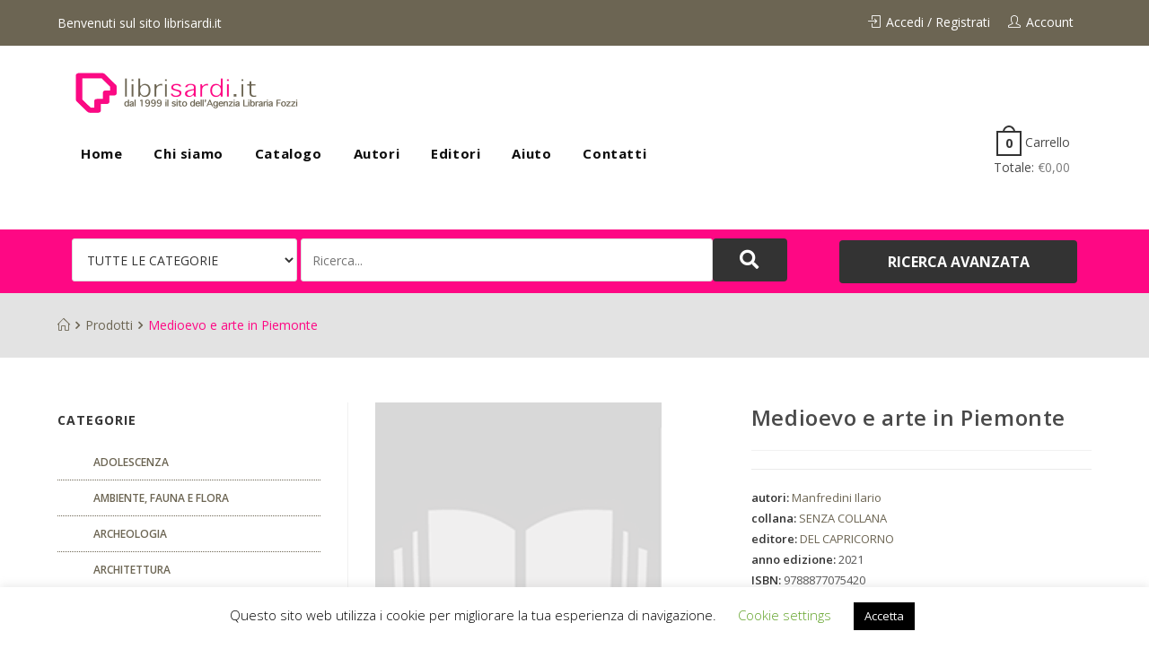

--- FILE ---
content_type: text/html; charset=UTF-8
request_url: https://www.librisardi.it/prodotto/medioevo-e-arte-in-piemonte/
body_size: 23845
content:

<!DOCTYPE html>
<html lang="it-IT"
	prefix="og: https://ogp.me/ns#"  itemscope itemtype="http://schema.org/WebPage">
<head>
	<meta charset="UTF-8">
	<link rel="profile" href="https://gmpg.org/xfn/11">

	<title>Medioevo e arte in Piemonte - Libri Sardi</title>

		<!-- All in One SEO 4.0.17 -->
		<link rel="canonical" href="https://www.librisardi.it/prodotto/medioevo-e-arte-in-piemonte/" />
		<meta property="og:site_name" content="Libri Sardi - Librisardi - l&#039;eCommerce dedicato ai libri sulla Sardegna. Archeologia, arte, architettura, cultura e tradizioni, turismo e cucina, poesia e letteratura in lingua Sarda" />
		<meta property="og:type" content="article" />
		<meta property="og:title" content="Medioevo e arte in Piemonte - Libri Sardi" />
		<meta property="og:url" content="https://www.librisardi.it/prodotto/medioevo-e-arte-in-piemonte/" />
		<meta property="og:image" content="https://www.librisardi.it/wp-content/uploads/2020/05/logon_1999.png" />
		<meta property="og:image:secure_url" content="https://www.librisardi.it/wp-content/uploads/2020/05/logon_1999.png" />
		<meta property="article:published_time" content="2020-09-26T05:00:00Z" />
		<meta property="article:modified_time" content="2020-09-26T05:00:00Z" />
		<meta property="twitter:card" content="summary" />
		<meta property="twitter:domain" content="www.librisardi.it" />
		<meta property="twitter:title" content="Medioevo e arte in Piemonte - Libri Sardi" />
		<meta property="twitter:image" content="https://www.librisardi.it/wp-content/uploads/2020/05/logon_1999.png" />
		<script type="application/ld+json" class="aioseo-schema">
			{"@context":"https:\/\/schema.org","@graph":[{"@type":"WebSite","@id":"https:\/\/www.librisardi.it\/#website","url":"https:\/\/www.librisardi.it\/","name":"Libri Sardi","description":"Librisardi - l'eCommerce dedicato ai libri sulla Sardegna. Archeologia, arte, architettura, cultura e tradizioni, turismo e cucina, poesia e letteratura in lingua Sarda","publisher":{"@id":"https:\/\/www.librisardi.it\/#organization"}},{"@type":"Organization","@id":"https:\/\/www.librisardi.it\/#organization","name":"Libri Sardi","url":"https:\/\/www.librisardi.it\/","logo":{"@type":"ImageObject","@id":"https:\/\/www.librisardi.it\/#organizationLogo","url":"https:\/\/www.librisardi.it\/wp-content\/uploads\/2020\/05\/logon_1999.png","width":"516","height":"90"},"image":{"@id":"https:\/\/www.librisardi.it\/#organizationLogo"}},{"@type":"BreadcrumbList","@id":"https:\/\/www.librisardi.it\/prodotto\/medioevo-e-arte-in-piemonte\/#breadcrumblist","itemListElement":[{"@type":"ListItem","@id":"https:\/\/www.librisardi.it\/#listItem","position":"1","item":{"@id":"https:\/\/www.librisardi.it\/#item","name":"Home","description":"NOVIT\u00c0 Quick View Aggiungi a Lista dei desideri Aggiungi a Lista dei desideri Quick View Mala manera Autori: Bachis Francesco, Medda Francesco, Pittoni Emanuele \u20ac15,00 Aggiungi al carrello Quick View Aggiungi a Lista dei desideri Aggiungi a Lista dei desideri Quick View Religione e sesso nella Sardegna antica Autori: Liori Antonangelo \u20ac20,00 Aggiungi al carrello [\u2026]","url":"https:\/\/www.librisardi.it\/"},"nextItem":"https:\/\/www.librisardi.it\/prodotto\/medioevo-e-arte-in-piemonte\/#listItem"},{"@type":"ListItem","@id":"https:\/\/www.librisardi.it\/prodotto\/medioevo-e-arte-in-piemonte\/#listItem","position":"2","item":{"@id":"https:\/\/www.librisardi.it\/prodotto\/medioevo-e-arte-in-piemonte\/#item","name":"Medioevo e arte in Piemonte","url":"https:\/\/www.librisardi.it\/prodotto\/medioevo-e-arte-in-piemonte\/"},"previousItem":"https:\/\/www.librisardi.it\/#listItem"}]},{"@type":"Person","@id":"https:\/\/www.librisardi.it\/author\/syncroscript\/#author","url":"https:\/\/www.librisardi.it\/author\/syncroscript\/","name":"syncroScript","image":{"@type":"ImageObject","@id":"https:\/\/www.librisardi.it\/prodotto\/medioevo-e-arte-in-piemonte\/#authorImage","url":"https:\/\/secure.gravatar.com\/avatar\/3cd5440848937ebee7fc3d43f1e2e7fd?s=96&d=blank&r=g","width":"96","height":"96","caption":"syncroScript"}},{"@type":"ItemPage","@id":"https:\/\/www.librisardi.it\/prodotto\/medioevo-e-arte-in-piemonte\/#itempage","url":"https:\/\/www.librisardi.it\/prodotto\/medioevo-e-arte-in-piemonte\/","name":"Medioevo e arte in Piemonte - Libri Sardi","inLanguage":"it-IT","isPartOf":{"@id":"https:\/\/www.librisardi.it\/#website"},"breadcrumb":{"@id":"https:\/\/www.librisardi.it\/prodotto\/medioevo-e-arte-in-piemonte\/#breadcrumblist"},"author":"https:\/\/www.librisardi.it\/prodotto\/medioevo-e-arte-in-piemonte\/#author","creator":"https:\/\/www.librisardi.it\/prodotto\/medioevo-e-arte-in-piemonte\/#author","datePublished":"2020-09-26T05:00:00+00:00","dateModified":"2020-09-26T05:00:00+00:00"}]}
		</script>
		<!-- All in One SEO -->

<meta name="viewport" content="width=device-width, initial-scale=1"><link rel='dns-prefetch' href='//fonts.googleapis.com' />
<link rel='dns-prefetch' href='//s.w.org' />
<link rel="alternate" type="application/rss+xml" title="Libri Sardi &raquo; Feed" href="https://www.librisardi.it/feed/" />
<link rel="alternate" type="application/rss+xml" title="Libri Sardi &raquo; Feed dei commenti" href="https://www.librisardi.it/comments/feed/" />
<link rel="alternate" type="application/rss+xml" title="Libri Sardi &raquo; Medioevo e arte in Piemonte Feed dei commenti" href="https://www.librisardi.it/prodotto/medioevo-e-arte-in-piemonte/feed/" />
		<!-- This site uses the Google Analytics by MonsterInsights plugin v7.17.0 - Using Analytics tracking - https://www.monsterinsights.com/ -->
		<!-- Note: MonsterInsights is not currently configured on this site. The site owner needs to authenticate with Google Analytics in the MonsterInsights settings panel. -->
					<!-- No UA code set -->
				<!-- / Google Analytics by MonsterInsights -->
				<script type="text/javascript">
			window._wpemojiSettings = {"baseUrl":"https:\/\/s.w.org\/images\/core\/emoji\/12.0.0-1\/72x72\/","ext":".png","svgUrl":"https:\/\/s.w.org\/images\/core\/emoji\/12.0.0-1\/svg\/","svgExt":".svg","source":{"concatemoji":"https:\/\/www.librisardi.it\/wp-includes\/js\/wp-emoji-release.min.js?ver=5.2.4"}};
			!function(a,b,c){function d(a,b){var c=String.fromCharCode;l.clearRect(0,0,k.width,k.height),l.fillText(c.apply(this,a),0,0);var d=k.toDataURL();l.clearRect(0,0,k.width,k.height),l.fillText(c.apply(this,b),0,0);var e=k.toDataURL();return d===e}function e(a){var b;if(!l||!l.fillText)return!1;switch(l.textBaseline="top",l.font="600 32px Arial",a){case"flag":return!(b=d([55356,56826,55356,56819],[55356,56826,8203,55356,56819]))&&(b=d([55356,57332,56128,56423,56128,56418,56128,56421,56128,56430,56128,56423,56128,56447],[55356,57332,8203,56128,56423,8203,56128,56418,8203,56128,56421,8203,56128,56430,8203,56128,56423,8203,56128,56447]),!b);case"emoji":return b=d([55357,56424,55356,57342,8205,55358,56605,8205,55357,56424,55356,57340],[55357,56424,55356,57342,8203,55358,56605,8203,55357,56424,55356,57340]),!b}return!1}function f(a){var c=b.createElement("script");c.src=a,c.defer=c.type="text/javascript",b.getElementsByTagName("head")[0].appendChild(c)}var g,h,i,j,k=b.createElement("canvas"),l=k.getContext&&k.getContext("2d");for(j=Array("flag","emoji"),c.supports={everything:!0,everythingExceptFlag:!0},i=0;i<j.length;i++)c.supports[j[i]]=e(j[i]),c.supports.everything=c.supports.everything&&c.supports[j[i]],"flag"!==j[i]&&(c.supports.everythingExceptFlag=c.supports.everythingExceptFlag&&c.supports[j[i]]);c.supports.everythingExceptFlag=c.supports.everythingExceptFlag&&!c.supports.flag,c.DOMReady=!1,c.readyCallback=function(){c.DOMReady=!0},c.supports.everything||(h=function(){c.readyCallback()},b.addEventListener?(b.addEventListener("DOMContentLoaded",h,!1),a.addEventListener("load",h,!1)):(a.attachEvent("onload",h),b.attachEvent("onreadystatechange",function(){"complete"===b.readyState&&c.readyCallback()})),g=c.source||{},g.concatemoji?f(g.concatemoji):g.wpemoji&&g.twemoji&&(f(g.twemoji),f(g.wpemoji)))}(window,document,window._wpemojiSettings);
		</script>
		<style type="text/css">
img.wp-smiley,
img.emoji {
	display: inline !important;
	border: none !important;
	box-shadow: none !important;
	height: 1em !important;
	width: 1em !important;
	margin: 0 .07em !important;
	vertical-align: -0.1em !important;
	background: none !important;
	padding: 0 !important;
}
</style>
	<link rel='stylesheet' id='dashicons-css'  href='https://www.librisardi.it/wp-includes/css/dashicons.min.css?ver=5.2.4' type='text/css' media='all' />
<link rel='stylesheet' id='foundation-icons-css'  href='https://www.librisardi.it/wp-content/plugins/woovina-extra/includes/menu-icons/includes/library/icon-selector/css/types/foundation-icons.min.css?ver=3.0' type='text/css' media='all' />
<link rel='stylesheet' id='genericons-css'  href='https://www.librisardi.it/wp-content/plugins/woovina-extra/includes/menu-icons/includes/library/icon-selector/css/types/genericons.min.css?ver=3.4' type='text/css' media='all' />
<link rel='stylesheet' id='wp-block-library-css'  href='https://www.librisardi.it/wp-includes/css/dist/block-library/style.min.css?ver=5.2.4' type='text/css' media='all' />
<link rel='stylesheet' id='wc-block-style-css'  href='https://www.librisardi.it/wp-content/plugins/woocommerce/packages/woocommerce-blocks/build/style.css?ver=2.5.11' type='text/css' media='all' />
<link rel='stylesheet' id='cookie-law-info-css'  href='https://www.librisardi.it/wp-content/plugins/cookie-law-info/public/css/cookie-law-info-public.css?ver=2.0.7' type='text/css' media='all' />
<link rel='stylesheet' id='cookie-law-info-gdpr-css'  href='https://www.librisardi.it/wp-content/plugins/cookie-law-info/public/css/cookie-law-info-gdpr.css?ver=2.0.7' type='text/css' media='all' />
<link rel='stylesheet' id='email-subscribers-css'  href='https://www.librisardi.it/wp-content/plugins/email-subscribers/lite/public/css/email-subscribers-public.css?ver=4.6.2' type='text/css' media='all' />
<link rel='stylesheet' id='photoswipe-css'  href='https://www.librisardi.it/wp-content/plugins/woocommerce/assets/css/photoswipe/photoswipe.min.css?ver=3.9.2' type='text/css' media='all' />
<link rel='stylesheet' id='photoswipe-default-skin-css'  href='https://www.librisardi.it/wp-content/plugins/woocommerce/assets/css/photoswipe/default-skin/default-skin.min.css?ver=3.9.2' type='text/css' media='all' />
<style id='woocommerce-inline-inline-css' type='text/css'>
.woocommerce form .form-row .required { visibility: visible; }
</style>
<link rel='stylesheet' id='tinvwl-css'  href='https://www.librisardi.it/wp-content/plugins/ti-woocommerce-wishlist/assets/css/public.min.css?ver=1.21.12' type='text/css' media='all' />
<link rel='stylesheet' id='font-awesome-css'  href='https://www.librisardi.it/wp-content/themes/woovina/assets/css/third/font-awesome.min.css?ver=4.7.0' type='text/css' media='all' />
<link rel='stylesheet' id='animate-css'  href='https://www.librisardi.it/wp-content/themes/woovina/assets/css/third/animate.css?ver=3.5.1' type='text/css' media='all' />
<link rel='stylesheet' id='simple-line-icons-css'  href='https://www.librisardi.it/wp-content/themes/woovina/assets/css/third/simple-line-icons.min.css?ver=2.4.0' type='text/css' media='all' />
<link rel='stylesheet' id='material-css'  href='https://www.librisardi.it/wp-content/themes/woovina/assets/css/third/material-design-iconic-font.min.css?ver=2.2.0' type='text/css' media='all' />
<link rel='stylesheet' id='ionicons-css'  href='https://www.librisardi.it/wp-content/themes/woovina/assets/css/third/ionicons.min.css?ver=2.2.0' type='text/css' media='all' />
<link rel='stylesheet' id='magnific-popup-css'  href='https://www.librisardi.it/wp-content/themes/woovina/assets/css/third/magnific-popup.min.css?ver=1.0.0' type='text/css' media='all' />
<link rel='stylesheet' id='woovina-style-css'  href='https://www.librisardi.it/wp-content/themes/woovina/assets/css/style.min.css?ver=3.9.1574086088' type='text/css' media='all' />
<link rel='stylesheet' id='woovina-hamburgers-css'  href='https://www.librisardi.it/wp-content/themes/woovina/assets/css/third/hamburgers/hamburgers.min.css?ver=3.9.1574086088' type='text/css' media='all' />
<link rel='stylesheet' id='woovina-collapse-css'  href='https://www.librisardi.it/wp-content/themes/woovina/assets/css/third/hamburgers/types/collapse.css?ver=3.9.1574086088' type='text/css' media='all' />
<link rel='stylesheet' id='mobile-navbar-css'  href='https://www.librisardi.it/wp-content/themes/woovina/assets/css/third/mobile-navbar.css?ver=1.0.0' type='text/css' media='all' />
<link rel='stylesheet' id='elementor-frontend-legacy-css'  href='https://www.librisardi.it/wp-content/plugins/elementor/assets/css/frontend-legacy.min.css?ver=3.0.12' type='text/css' media='all' />
<link rel='stylesheet' id='elementor-frontend-css'  href='https://www.librisardi.it/wp-content/plugins/elementor/assets/css/frontend.min.css?ver=3.0.12' type='text/css' media='all' />
<link rel='stylesheet' id='elementor-post-2342-css'  href='https://www.librisardi.it/wp-content/uploads/elementor/css/post-2342.css?ver=1604327207' type='text/css' media='all' />
<link rel='stylesheet' id='elementor-post-2666-css'  href='https://www.librisardi.it/wp-content/uploads/elementor/css/post-2666.css?ver=1604327207' type='text/css' media='all' />
<link rel='stylesheet' id='elementor-post-1928-css'  href='https://www.librisardi.it/wp-content/uploads/elementor/css/post-1928.css?ver=1604327207' type='text/css' media='all' />
<link rel='stylesheet' id='woovina-woocommerce-css'  href='https://www.librisardi.it/wp-content/themes/woovina/assets/css/woo/woocommerce.min.css?ver=5.2.4' type='text/css' media='all' />
<link rel='stylesheet' id='woovina-woo-star-font-css'  href='https://www.librisardi.it/wp-content/themes/woovina/assets/css/woo/woo-star-font.min.css?ver=5.2.4' type='text/css' media='all' />
<link rel='stylesheet' id='woovina-woo-quick-view-css'  href='https://www.librisardi.it/wp-content/themes/woovina/assets/css/woo/woo-quick-view.min.css?ver=5.2.4' type='text/css' media='all' />
<link rel='stylesheet' id='woovina-wishlist-css'  href='https://www.librisardi.it/wp-content/themes/woovina/assets/css/woo/wishlist.min.css?ver=5.2.4' type='text/css' media='all' />
<link rel='stylesheet' id='woovina-google-font-open-sans-css'  href='//fonts.googleapis.com/css?family=Open+Sans%3A100%2C200%2C300%2C400%2C500%2C600%2C700%2C800%2C900%2C100i%2C200i%2C300i%2C400i%2C500i%2C600i%2C700i%2C800i%2C900i&#038;subset=latin&#038;ver=5.2.4' type='text/css' media='all' />
<link rel='stylesheet' id='woovina-google-font-poppins-css'  href='//fonts.googleapis.com/css?family=Poppins%3A100%2C200%2C300%2C400%2C500%2C600%2C700%2C800%2C900%2C100i%2C200i%2C300i%2C400i%2C500i%2C600i%2C700i%2C800i%2C900i&#038;subset=latin&#038;ver=5.2.4' type='text/css' media='all' />
<link rel='stylesheet' id='child-style-css'  href='https://www.librisardi.it/wp-content/themes/woovina-child/style.css?ver=3.9.1574086088' type='text/css' media='all' />
<link rel='stylesheet' id='we-widgets-style-css'  href='https://www.librisardi.it/wp-content/plugins/woovina-extra/assets/css/widgets.css?ver=5.2.4' type='text/css' media='all' />
<link rel='stylesheet' id='wcpcsu-animate-css'  href='https://www.librisardi.it/wp-content/plugins/woo-product-carousel-slider-and-grid-ultimate/assets/css/animate.css?ver=5.2.4' type='text/css' media='all' />
<link rel='stylesheet' id='wcpcsu-line-awesome-css'  href='https://www.librisardi.it/wp-content/plugins/woo-product-carousel-slider-and-grid-ultimate/assets/css/line-awesome.css?ver=5.2.4' type='text/css' media='all' />
<link rel='stylesheet' id='wcpcsu-simple-line-icon-css'  href='https://www.librisardi.it/wp-content/plugins/woo-product-carousel-slider-and-grid-ultimate/assets/css/simple-line-icons.css?ver=5.2.4' type='text/css' media='all' />
<link rel='stylesheet' id='wcpcsu-theme-css'  href='https://www.librisardi.it/wp-content/plugins/woo-product-carousel-slider-and-grid-ultimate/assets/css/theme.css?ver=5.2.4' type='text/css' media='all' />
<link rel='stylesheet' id='featherlight-style-css'  href='https://www.librisardi.it/wp-content/plugins/woo-product-carousel-slider-and-grid-ultimate/assets/css/featherlight.css?ver=5.2.4' type='text/css' media='all' />
<link rel='stylesheet' id='wcpcsu-style-css'  href='https://www.librisardi.it/wp-content/plugins/woo-product-carousel-slider-and-grid-ultimate/assets/css/style.css?ver=5.2.4' type='text/css' media='all' />
<link rel='stylesheet' id='wcpcsu-owl-carousel-css'  href='https://www.librisardi.it/wp-content/plugins/woo-product-carousel-slider-and-grid-ultimate/assets/css/owl.carousel.css?ver=5.2.4' type='text/css' media='all' />
<link rel='stylesheet' id='google-fonts-1-css'  href='https://fonts.googleapis.com/css?family=Open+Sans%3A100%2C100italic%2C200%2C200italic%2C300%2C300italic%2C400%2C400italic%2C500%2C500italic%2C600%2C600italic%2C700%2C700italic%2C800%2C800italic%2C900%2C900italic%7CSource+Sans+Pro%3A100%2C100italic%2C200%2C200italic%2C300%2C300italic%2C400%2C400italic%2C500%2C500italic%2C600%2C600italic%2C700%2C700italic%2C800%2C800italic%2C900%2C900italic&#038;ver=5.2.4' type='text/css' media='all' />
<link rel='stylesheet' id='elementor-icons-shared-0-css'  href='https://www.librisardi.it/wp-content/plugins/elementor/assets/lib/font-awesome/css/fontawesome.min.css?ver=5.12.0' type='text/css' media='all' />
<link rel='stylesheet' id='elementor-icons-fa-brands-css'  href='https://www.librisardi.it/wp-content/plugins/elementor/assets/lib/font-awesome/css/brands.min.css?ver=5.12.0' type='text/css' media='all' />
<script type="text/template" id="tmpl-variation-template">
	<div class="woocommerce-variation-description">{{{ data.variation.variation_description }}}</div>
	<div class="woocommerce-variation-price">{{{ data.variation.price_html }}}</div>
	<div class="woocommerce-variation-availability">{{{ data.variation.availability_html }}}</div>
</script>
<script type="text/template" id="tmpl-unavailable-variation-template">
	<p>Siamo spiacenti, questo prodotto non è disponibile. Scegli un&#039;altra combinazione.</p>
</script>
<script type='text/javascript' src='https://www.librisardi.it/wp-includes/js/jquery/jquery.js?ver=1.12.4-wp'></script>
<script type='text/javascript' src='https://www.librisardi.it/wp-includes/js/jquery/jquery-migrate.min.js?ver=1.4.1'></script>
<script type='text/javascript'>
/* <![CDATA[ */
var Cli_Data = {"nn_cookie_ids":[],"cookielist":[],"non_necessary_cookies":{"functional":["woocommerce_items_in_cart","wp_woocommerce_session_","woocommerce_cart_hash"]},"ccpaEnabled":"","ccpaRegionBased":"","ccpaBarEnabled":"","strictlyEnabled":["necessary","obligatoire"],"ccpaType":"gdpr","js_blocking":"","custom_integration":"","triggerDomRefresh":"","secure_cookies":""};
var cli_cookiebar_settings = {"animate_speed_hide":"500","animate_speed_show":"500","background":"#FFF","border":"#b1a6a6c2","border_on":"","button_1_button_colour":"#000","button_1_button_hover":"#000000","button_1_link_colour":"#fff","button_1_as_button":"1","button_1_new_win":"","button_2_button_colour":"#333","button_2_button_hover":"#292929","button_2_link_colour":"#444","button_2_as_button":"","button_2_hidebar":"","button_3_button_colour":"#000","button_3_button_hover":"#000000","button_3_link_colour":"#fff","button_3_as_button":"1","button_3_new_win":"","button_4_button_colour":"#000","button_4_button_hover":"#000000","button_4_link_colour":"#62a329","button_4_as_button":"","button_7_button_colour":"#61a229","button_7_button_hover":"#4e8221","button_7_link_colour":"#fff","button_7_as_button":"1","button_7_new_win":"","font_family":"inherit","header_fix":"","notify_animate_hide":"1","notify_animate_show":"","notify_div_id":"#cookie-law-info-bar","notify_position_horizontal":"right","notify_position_vertical":"bottom","scroll_close":"","scroll_close_reload":"","accept_close_reload":"","reject_close_reload":"","showagain_tab":"1","showagain_background":"#fff","showagain_border":"#000","showagain_div_id":"#cookie-law-info-again","showagain_x_position":"100px","text":"#000","show_once_yn":"","show_once":"10000","logging_on":"","as_popup":"","popup_overlay":"1","bar_heading_text":"","cookie_bar_as":"banner","popup_showagain_position":"bottom-right","widget_position":"left"};
var log_object = {"ajax_url":"https:\/\/www.librisardi.it\/wp-admin\/admin-ajax.php"};
/* ]]> */
</script>
<script type='text/javascript' src='https://www.librisardi.it/wp-content/plugins/cookie-law-info/public/js/cookie-law-info-public.js?ver=2.0.7'></script>
<script type='text/javascript'>
/* <![CDATA[ */
var es_data = {"messages":{"es_empty_email_notice":"Please enter email address","es_rate_limit_notice":"You need to wait for sometime before subscribing again","es_single_optin_success_message":"Successfully Subscribed.","es_email_exists_notice":"Email Address already exists!","es_unexpected_error_notice":"Oops.. Unexpected error occurred.","es_invalid_email_notice":"Invalid email address","es_try_later_notice":"Please try after some time"},"es_ajax_url":"https:\/\/www.librisardi.it\/wp-admin\/admin-ajax.php"};
/* ]]> */
</script>
<script type='text/javascript' src='https://www.librisardi.it/wp-content/plugins/email-subscribers/lite/public/js/email-subscribers-public.js?ver=4.6.2'></script>
<script type='text/javascript' src='https://www.librisardi.it/wp-content/plugins/woo-product-carousel-slider-and-grid-ultimate/assets/js/featherlight.js?ver=5.2.4'></script>
<script type='text/javascript' src='https://www.librisardi.it/wp-content/plugins/woo-product-carousel-slider-and-grid-ultimate/assets/js/custom.js?ver=5.2.4'></script>
<script type='text/javascript' src='https://www.librisardi.it/wp-content/plugins/woo-product-carousel-slider-and-grid-ultimate/assets/js/owl.carousel.min.js?ver=5.2.4'></script>
<link rel='https://api.w.org/' href='https://www.librisardi.it/wp-json/' />
<link rel="EditURI" type="application/rsd+xml" title="RSD" href="https://www.librisardi.it/xmlrpc.php?rsd" />
<link rel="wlwmanifest" type="application/wlwmanifest+xml" href="https://www.librisardi.it/wp-includes/wlwmanifest.xml" /> 
<meta name="generator" content="WordPress 5.2.4" />
<meta name="generator" content="WooCommerce 3.9.2" />
<link rel='shortlink' href='https://www.librisardi.it/?p=133454' />
<link rel="alternate" type="application/json+oembed" href="https://www.librisardi.it/wp-json/oembed/1.0/embed?url=https%3A%2F%2Fwww.librisardi.it%2Fprodotto%2Fmedioevo-e-arte-in-piemonte%2F" />
<link rel="alternate" type="text/xml+oembed" href="https://www.librisardi.it/wp-json/oembed/1.0/embed?url=https%3A%2F%2Fwww.librisardi.it%2Fprodotto%2Fmedioevo-e-arte-in-piemonte%2F&#038;format=xml" />
	<noscript><style>.woocommerce-product-gallery{ opacity: 1 !important; }</style></noscript>
			<style type="text/css">.recentcomments a{display:inline !important;padding:0 !important;margin:0 !important;}</style>
		<link rel="icon" href="https://www.librisardi.it/wp-content/uploads/2020/02/logo-libri-sardi.gif" sizes="32x32" />
<link rel="icon" href="https://www.librisardi.it/wp-content/uploads/2020/02/logo-libri-sardi.gif" sizes="192x192" />
<link rel="apple-touch-icon-precomposed" href="https://www.librisardi.it/wp-content/uploads/2020/02/logo-libri-sardi.gif" />
<meta name="msapplication-TileImage" content="https://www.librisardi.it/wp-content/uploads/2020/02/logo-libri-sardi.gif" />
<!-- WooVina CSS -->
<style type="text/css">
.page-header{background-color:#e3e3e3}/* General CSS */.woocommerce-MyAccount-navigation ul li a:before,.woocommerce-checkout .woocommerce-info a,.woocommerce-checkout #payment ul.payment_methods .wc_payment_method>input[type=radio]:first-child:checked+label:before,.woocommerce-checkout #payment .payment_method_paypal .about_paypal,.woocommerce ul.products li.product .category a:hover,.woocommerce ul.products li.product .button:hover,.woocommerce ul.products li.product .product-inner .added_to_cart:hover,.product_meta .posted_in a:hover,.product_meta .tagged_as a:hover,.woocommerce div.product .woocommerce-tabs ul.tabs li a:hover,.woocommerce div.product .woocommerce-tabs ul.tabs li.active a,.woocommerce .woovina-grid-list a.active,.woocommerce .woovina-grid-list a:hover,.woocommerce .woovina-off-canvas-filter:hover,.woocommerce .widget_shopping_cart ul.cart_list li .wvn-grid-wrap .wvn-grid a.remove:hover,.widget_product_categories li a:hover ~ .count,.widget_layered_nav li a:hover ~ .count,a:hover,a.light:hover,.theme-heading .text::before,#top-bar-content >a:hover,#top-bar-social li.woovina-email a:hover,#site-navigation-wrap .dropdown-menu >li >a:hover,#site-header.medium-header #medium-searchform button:hover,.woovina-mobile-menu-icon a:hover,.blog-entry.post .blog-entry-header .entry-title a:hover,.blog-entry.post .blog-entry-readmore a:hover,.blog-entry.thumbnail-entry .blog-entry-category a,ul.meta li a:hover,.dropcap,.single nav.post-navigation .nav-links .title,body .related-post-title a:hover,body #wp-calendar caption,body .contact-info-widget.default i,body .contact-info-widget.big-icons i,body .custom-links-widget .woovina-custom-links li a:hover,body .custom-links-widget .woovina-custom-links li a:hover:before,body .posts-thumbnails-widget li a:hover,body .social-widget li.woovina-email a:hover,.comment-author .comment-meta .comment-reply-link,#respond #cancel-comment-reply-link:hover,#footer-widgets .footer-box a:hover,#footer-bottom a:hover,#footer-bottom #footer-bottom-menu a:hover,.sidr a:hover,.sidr-class-dropdown-toggle:hover,.sidr-class-menu-item-has-children.active >a,.sidr-class-menu-item-has-children.active >a >.sidr-class-dropdown-toggle,input[type=checkbox]:checked:before{color:#6c6553}.woocommerce div.product div.images .open-image,.wcmenucart-details.count,.woocommerce-message a,.woocommerce-error a,.woocommerce-info a,.woocommerce .widget_price_filter .ui-slider .ui-slider-handle,.woocommerce .widget_price_filter .ui-slider .ui-slider-range,.wvn-product-nav li a.wvn-nav-link:hover,.woocommerce div.product.wvn-tabs-layout-vertical .woocommerce-tabs ul.tabs li a:after,.woocommerce .widget_product_categories li.current-cat a ~ .count,.woocommerce .widget_product_categories li.current-cat a:before,.woocommerce .widget_layered_nav li.chosen a ~ .count,.woocommerce .widget_layered_nav li.chosen a:before,#wvn-checkout-timeline .active .timeline-wrapper,.bag-style:hover .wcmenucart-cart-icon .wcmenucart-count,.show-cart .wcmenucart-cart-icon .wcmenucart-count,input[type="button"],input[type="reset"],input[type="submit"],button[type="submit"],.button,#site-navigation-wrap .dropdown-menu >li.btn >a >span,.thumbnail:hover i,.post-quote-content,.omw-modal .omw-close-modal,body .contact-info-widget.big-icons li:hover i{background-color:#6c6553}.current-shop-items-dropdown{border-top-color:#6c6553}.woocommerce div.product .woocommerce-tabs ul.tabs li.active a{border-bottom-color:#6c6553}.wcmenucart-details.count:before{border-color:#6c6553}.woocommerce ul.products li.product .button:hover{border-color:#6c6553}.woocommerce ul.products li.product .product-inner .added_to_cart:hover{border-color:#6c6553}.woocommerce div.product .woocommerce-tabs ul.tabs li.active a{border-color:#6c6553}.woocommerce .woovina-grid-list a.active{border-color:#6c6553}.woocommerce .woovina-grid-list a:hover{border-color:#6c6553}.woocommerce .woovina-off-canvas-filter:hover{border-color:#6c6553}.wvn-product-nav li a.wvn-nav-link:hover{border-color:#6c6553}.widget_shopping_cart_content .buttons .button:first-child:hover{border-color:#6c6553}.woocommerce .widget_shopping_cart ul.cart_list li .wvn-grid-wrap .wvn-grid a.remove:hover{border-color:#6c6553}.widget_product_categories li a:hover ~ .count{border-color:#6c6553}.woocommerce .widget_product_categories li.current-cat a ~ .count{border-color:#6c6553}.woocommerce .widget_product_categories li.current-cat a:before{border-color:#6c6553}.widget_layered_nav li a:hover ~ .count{border-color:#6c6553}.woocommerce .widget_layered_nav li.chosen a ~ .count{border-color:#6c6553}.woocommerce .widget_layered_nav li.chosen a:before{border-color:#6c6553}#wvn-checkout-timeline.arrow .active .timeline-wrapper:before{border-top-color:#6c6553;border-bottom-color:#6c6553}#wvn-checkout-timeline.arrow .active .timeline-wrapper:after{border-left-color:#6c6553;border-right-color:#6c6553}.bag-style:hover .wcmenucart-cart-icon .wcmenucart-count{border-color:#6c6553}.bag-style:hover .wcmenucart-cart-icon .wcmenucart-count:after{border-color:#6c6553}.show-cart .wcmenucart-cart-icon .wcmenucart-count{border-color:#6c6553}.show-cart .wcmenucart-cart-icon .wcmenucart-count:after{border-color:#6c6553}.widget-title{border-color:#6c6553}blockquote{border-color:#6c6553}#searchform-dropdown{border-color:#6c6553}.dropdown-menu .sub-menu{border-color:#6c6553}.blog-entry.large-entry .blog-entry-readmore a:hover{border-color:#6c6553}.woovina-newsletter-form-wrap input[type="email"]:focus{border-color:#6c6553}.social-widget li.woovina-email a:hover{border-color:#6c6553}#respond #cancel-comment-reply-link:hover{border-color:#6c6553}body .contact-info-widget.big-icons li:hover i{border-color:#6c6553}#footer-widgets .woovina-newsletter-form-wrap input[type="email"]:focus{border-color:#6c6553}.woocommerce div.product div.images .open-image:hover,.woocommerce-error a:hover,.woocommerce-info a:hover,.woocommerce-message a:hover,input[type="button"]:hover,input[type="reset"]:hover,input[type="submit"]:hover,button[type="submit"]:hover,input[type="button"]:focus,input[type="reset"]:focus,input[type="submit"]:focus,button[type="submit"]:focus,.button:hover,#site-navigation-wrap .dropdown-menu >li.btn >a:hover >span,.post-quote-author,.omw-modal .omw-close-modal:hover{background-color:#47451d}body,.has-parallax-footer:not(.separate-layout) #main{background-color:rgba(255,255,255,0)}a{color:#6c6553}a:hover{color:#47451d}.container{width:1170px}.background-image-page-header .page-header-inner,.background-image-page-header .site-breadcrumbs{text-align:left}.page-header,.has-transparent-header .page-header{padding:20px 0 20px 0}.page-header .page-header-title{color:#676767}.site-breadcrumbs,.background-image-page-header .site-breadcrumbs{color:#fe0884}.site-breadcrumbs ul li:after{color:#6c6553}.site-breadcrumbs a,.background-image-page-header .site-breadcrumbs a{color:#6c6553}.site-breadcrumbs a:hover,.background-image-page-header .site-breadcrumbs a:hover{color:#47451d}#scroll-top{background-color:#6c6553}#scroll-top:hover{background-color:#fe0884}.theme-button,input[type="submit"],button[type="submit"],button{padding:11px 20px 11px 20px}body .theme-button,body input[type="submit"],body button[type="submit"],body button,body .button{background-color:#fe0884}body .theme-button:hover,body input[type="submit"]:hover,body button:hover,body .button:hover{background-color:#b50568}/* Top Bar CSS */#top-bar{padding:0}#top-bar-wrap,.woovina-top-bar-sticky{background-color:#e3e3e3}#top-bar-wrap{border-color:rgba(255,255,255,0)}#top-bar-wrap,#top-bar-content strong{color:#fffffe}#top-bar-content a,#top-bar-social-alt a{color:#676767}#top-bar-content a:hover,#top-bar-social-alt a:hover{color:#fe9700}#top-bar-social li a{font-size:15px}#top-bar-social li a{padding:0 8px 0 8px}#top-bar-social li a{color:#dd3333}#top-bar-social li a:hover{color:#f68e13!important}/* Header CSS */#site-navigation-wrap .dropdown-menu >li >a,.woovina-mobile-menu-icon a,.after-header-content-inner >a{line-height:130px}@media only screen and (max-width:959px){body.default-breakpoint .woovina-mobile-menu-icon a{line-height:60px}}#site-header{border-color:rgba(0,0,0,0)}#site-header.has-header-media .overlay-header-media{background-color:rgba(0,0,0,0.5)}#site-logo #site-logo-inner a img,#site-header.center-header #site-navigation-wrap .middle-site-logo a img{max-width:200px}@media (max-width:768px){#site-logo #site-logo-inner a img,#site-header.center-header #site-navigation-wrap .middle-site-logo a img{max-width:170px}}@media (max-width:480px){#site-logo #site-logo-inner a img,#site-header.center-header #site-navigation-wrap .middle-site-logo a img{max-width:130px}}.effect-one #site-navigation-wrap .dropdown-menu >li >a.menu-link >span:after,.effect-three #site-navigation-wrap .dropdown-menu >li >a.menu-link >span:after,.effect-five #site-navigation-wrap .dropdown-menu >li >a.menu-link >span:before,.effect-five #site-navigation-wrap .dropdown-menu >li >a.menu-link >span:after,.effect-nine #site-navigation-wrap .dropdown-menu >li >a.menu-link >span:before,.effect-nine #site-navigation-wrap .dropdown-menu >li >a.menu-link >span:after{background-color:#92c353}.effect-four #site-navigation-wrap .dropdown-menu >li >a.menu-link >span:before,.effect-four #site-navigation-wrap .dropdown-menu >li >a.menu-link >span:after,.effect-seven #site-navigation-wrap .dropdown-menu >li >a.menu-link:hover >span:after,.effect-seven #site-navigation-wrap .dropdown-menu >li.sfHover >a.menu-link >span:after{color:#92c353}.effect-seven #site-navigation-wrap .dropdown-menu >li >a.menu-link:hover >span:after,.effect-seven #site-navigation-wrap .dropdown-menu >li.sfHover >a.menu-link >span:after{text-shadow:10px 0 #92c353,-10px 0 #92c353}#site-navigation-wrap .dropdown-menu >li >a{padding:0 27px}#site-navigation-wrap .dropdown-menu >li >a,.woovina-mobile-menu-icon a,#searchform-header-replace-close{color:#ffffff}#site-navigation-wrap .dropdown-menu >li >a:hover,.woovina-mobile-menu-icon a:hover,#searchform-header-replace-close:hover{color:#fe9700}#site-navigation-wrap .dropdown-menu >.current-menu-item >a,#site-navigation-wrap .dropdown-menu >.current-menu-ancestor >a,#site-navigation-wrap .dropdown-menu >.current-menu-item >a:hover,#site-navigation-wrap .dropdown-menu >.current-menu-ancestor >a:hover{color:#fe9700}.dropdown-menu .sub-menu,#searchform-dropdown,.current-shop-items-dropdown{border-color:#fe9700}.dropdown-menu ul li a.menu-link:hover{color:#fe9700}.dropdown-menu ul >.current-menu-item >a.menu-link{color:#fe9700}.woovina-social-menu ul li a,.woovina-social-menu .colored ul li a,.woovina-social-menu .minimal ul li a,.woovina-social-menu .dark ul li a{font-size:10px}.woovina-social-menu ul li a{margin:0 0 0 10px}.mobile-menu .hamburger-inner,.mobile-menu .hamburger-inner::before,.mobile-menu .hamburger-inner::after{background-color:#ffffff}body .sidr a:hover,body .sidr-class-dropdown-toggle:hover,body .sidr-class-dropdown-toggle .fa,body .sidr-class-menu-item-has-children.active >a,body .sidr-class-menu-item-has-children.active >a >.sidr-class-dropdown-toggle,#mobile-dropdown ul li a:hover,#mobile-dropdown ul li a .dropdown-toggle:hover,#mobile-dropdown .menu-item-has-children.active >a,#mobile-dropdown .menu-item-has-children.active >a >.dropdown-toggle,#mobile-fullscreen ul li a:hover,#mobile-fullscreen .woovina-social-menu.simple-social ul li a:hover,#mobile-fullscreen a.close:hover{color:#fe9700}/* Blog CSS */.blog-entry.thumbnail-entry .blog-entry-category a{color:#999999}.blog-entry.thumbnail-entry .blog-entry-comments a:hover{color:#0f5b78}.single-post .background-image-page-header .page-header-inner,.single-post .background-image-page-header .site-breadcrumbs{text-align:left}/* Sidebar CSS */.widget-title{border-color:#fe9700}/* Footer Widgets CSS */#footer-widgets{padding:12px 0 45px 0}@media (max-width:480px){#footer-widgets{padding:12px 0 12px 0}}#footer-widgets{background-color:rgba(255,255,255,0)}#footer-widgets,#footer-widgets p,#footer-widgets li a:before,#footer-widgets .contact-info-widget span.woovina-contact-title,#footer-widgets .recent-posts-date,#footer-widgets .recent-posts-comments,#footer-widgets .widget-recent-posts-icons li .fa{color:#f5f5f4}#footer-widgets li,#footer-widgets #wp-calendar caption,#footer-widgets #wp-calendar th,#footer-widgets #wp-calendar tbody,#footer-widgets .contact-info-widget i,#footer-widgets .woovina-newsletter-form-wrap input[type="email"],#footer-widgets .posts-thumbnails-widget li,#footer-widgets .social-widget li a{border-color:rgba(255,255,255,0)}#footer-widgets .footer-box a,#footer-widgets a{color:#fffffe}#footer-widgets .footer-box a:hover,#footer-widgets a:hover{color:#fe9700}/* Footer Bottom CSS */#footer-bottom{padding:20px 0 20px 0}@media (max-width:480px){#footer-bottom{padding:20px 0 20px 0}}#footer-bottom{background-color:rgba(255,255,255,0)}#footer-bottom,#footer-bottom p{color:#a0a0a0}#footer-bottom a,#footer-bottom #footer-bottom-menu a{color:#fe9700}#footer-bottom a:hover,#footer-bottom #footer-bottom-menu a:hover{color:#fe9700}/* WooCommerce CSS */.wcmenucart i{font-size:18px}.widget_shopping_cart ul.cart_list li .wvn-grid-wrap .wvn-grid a:hover{color:#fe9700}.widget_shopping_cart ul.cart_list li .wvn-grid-wrap .wvn-grid a.remove:hover{color:#364054;border-color:#364054}.widget_shopping_cart ul.cart_list li .wvn-grid-wrap .wvn-grid .amount{color:#7a7a7a}.widget_shopping_cart .total .amount{color:#7a7a7a}.woocommerce div.product div.images,.woocommerce.content-full-width div.product div.images{width:50%}.woocommerce div.product div.summary,.woocommerce.content-full-width div.product div.summary{width:50%}#wvn-checkout-timeline .timeline-step{color:#cccccc}#wvn-checkout-timeline .timeline-step{border-color:#cccccc}.woocommerce span.onsale{background-color:#7a7a7a}.woocommerce ul.products li.product.outofstock .outofstock-badge{background-color:#fe9700}.woocommerce .star-rating span{color:#ffba00}.quantity .qty-changer a:hover{color:#fe9700}.woocommerce .woovina-off-canvas-filter:hover{color:#fe9700}.woocommerce .woovina-off-canvas-filter:hover{border-color:#fe9700}.woocommerce .woovina-grid-list a:hover{color:#fe9700;border-color:#fe9700}.woocommerce .woovina-grid-list a.active{color:#fe9700;border-color:#fe9700}.woocommerce .products .product-inner{padding:0}.woocommerce .products .product-inner{border-style:solid}.woocommerce .products .product-inner{border-width:0}.woocommerce .products .product-inner{border-radius:0}.woocommerce ul.products li.product .category a:hover{color:#fe9700}.woocommerce ul.products li.product li.title a{color:#4a4a4a}.woocommerce ul.products li.product li.title a:hover{color:#fe9700}.woocommerce ul.products li.product .price,.woocommerce ul.products li.product .price .amount{color:#fe9700}.woocommerce ul.products li.product .price del .amount{color:#a1a1a1}.woocommerce ul.products li.product .button:hover,.woocommerce ul.products li.product .product-inner .added_to_cart:hover{background-color:#fe9700}.woocommerce ul.products li.product .button,.woocommerce ul.products li.product .product-inner .added_to_cart{color:#2d2d2d}.woocommerce ul.products li.product .button:hover,.woocommerce ul.products li.product .product-inner .added_to_cart:hover{color:#ffffff}.woocommerce ul.products li.product .button,.woocommerce ul.products li.product .product-inner .added_to_cart{border-color:#e1e1e1}.woocommerce ul.products li.product .button:hover,.woocommerce ul.products li.product .product-inner .added_to_cart:hover{border-color:rgba(255,255,255,0)}.woocommerce ul.products li.product .button,.woocommerce ul.products li.product .product-inner .added_to_cart{border-style:solid}.woocommerce ul.products li.product .button,.woocommerce ul.products li.product .product-inner .added_to_cart{border-width:2px}.woocommerce ul.products li.product .button,.woocommerce ul.products li.product .product-inner .added_to_cart{border-radius:0}.wvn-quick-view{background-color:#2d2d2d}.wvn-quick-view:hover{background-color:#ffffff}.wvn-quick-view:hover{color:#fe9700}.woocommerce div.product .product_title{color:#4a4a4a}.price,.amount{color:#7a7a7a}.price del,del .amount{color:#7a7a7a}.woocommerce div.product div[itemprop="description"]{color:#8c8c8c}.product_meta .posted_in a:hover,.product_meta .tagged_as a:hover{color:#fe9700}.wvn-product-nav li a.wvn-nav-link{-webkit-border-radius:0;-moz-border-radius:0;-ms-border-radius:0;border-radius:0}.wvn-product-nav li a.wvn-nav-link:hover{background-color:#fe9700}.wvn-product-nav li a.wvn-nav-link:hover{border-color:#fe9700}.woocommerce div.product .woocommerce-tabs ul.tabs{border-color:#6b6b6b}.woocommerce div.product .woocommerce-tabs ul.tabs li a{color:#6b6b6b}.woocommerce div.product .woocommerce-tabs ul.tabs li a:hover{color:#fe9700}.woocommerce div.product .woocommerce-tabs ul.tabs li.active a{color:#fe9700}.woocommerce div.product .woocommerce-tabs ul.tabs li.active a{border-color:rgba(255,255,255,0)}.woocommerce div.product .woocommerce-tabs .panel p{color:#8c8c8c}.woocommerce-MyAccount-navigation ul li a:before{color:#fe9700}.woocommerce-MyAccount-navigation ul li a:hover{color:#fe9700}.woocommerce table.shop_table a.remove:hover{color:#fe9700}.woocommerce-checkout .woocommerce-info a{color:#fe9700}/* Typography CSS */body{font-family:Open Sans;color:#4a4a4a}h1,h2,h3,h4,h5,h6,.theme-heading,.widget-title,.woovina-widget-recent-posts-title,.comment-reply-title,.entry-title,.sidebar-box .widget-title{font-family:Open Sans;color:#47451d}h1{font-family:Open Sans}h2{font-family:Open Sans}h3{font-family:Open Sans}h4{font-family:Open Sans;color:#ffffff}#top-bar-content,#top-bar-social-alt{font-family:Open Sans;font-size:14px}#site-navigation-wrap .dropdown-menu >li >a,#site-header.full_screen-header .fs-dropdown-menu >li >a,#site-header.top-header #site-navigation-wrap .dropdown-menu >li >a,#site-header.center-header #site-navigation-wrap .dropdown-menu >li >a,#site-header.medium-header #site-navigation-wrap .dropdown-menu >li >a,.woovina-mobile-menu-icon a{font-family:Open Sans;font-weight:400;font-size:14px;text-transform:uppercase}.dropdown-menu ul li a.menu-link,#site-header.full_screen-header .fs-dropdown-menu ul.sub-menu li a{font-family:Open Sans;font-size:14px}.sidr-class-dropdown-menu li a,a.sidr-class-toggle-sidr-close,#mobile-dropdown ul li a,body #mobile-fullscreen ul li a{font-family:Open Sans}.page-header .page-header-title,.page-header.background-image-page-header .page-header-title{font-family:Open Sans;font-weight:500;font-size:30px;letter-spacing:.5px}@media (max-width:480px){.page-header .page-header-title,.page-header.background-image-page-header .page-header-title{font-size:24px}}.page-header .page-subheading{font-size:16px;color:#676767}@media (max-width:480px){.page-header .page-subheading{font-size:16px}}.site-breadcrumbs{font-family:Open Sans;font-size:14px}@media (max-width:480px){.site-breadcrumbs{font-size:14px}}.blog-entry.post .blog-entry-header .entry-title a{font-family:Open Sans;font-weight:700;font-size:20px;color:#364054;line-height:1.1}.single-post .entry-title{font-family:Open Sans;font-weight:500;font-size:28px;color:#292929}.sidebar-box .widget-title{font-family:Open Sans;font-weight:700;font-size:14px;color:#363636;text-transform:uppercase}#footer-widgets .footer-box .widget-title{font-family:Poppins;font-weight:700;font-size:16px;letter-spacing:.2px;text-transform:uppercase}#footer-bottom #copyright{font-family:Open Sans;font-size:14px}#footer-bottom #footer-bottom-menu{font-family:Open Sans;font-size:14px}.woocommerce div.product .product_title{font-family:Open Sans}.woocommerce div.product p.price{font-family:Open Sans;font-weight:700}.woocommerce ul.products li.product .button,.woocommerce ul.products li.product .product-inner .added_to_cart{font-family:Open Sans}
</style></head>

<body class="product-template-default single single-product postid-133454 wp-custom-logo theme-woovina woocommerce woocommerce-page woocommerce-no-js tinvwl-theme-style woovina-theme sidebar-mobile has-sidebar content-left-sidebar has-topbar no-header-border default-breakpoint has-breadcrumbs has-blog-grid has-grid-list woo-left-tabs woo-dropdown-cat elementor-default elementor-kit-130304">

	
	<div id="outer-wrap" class="site clr">

		
		<div id="wrap" class="clr">

						
				

<div id="top-bar-wrap" class="clr">

	<div id="top-bar" class="clr container">

		
		<div id="top-bar-inner" class="clr">

			
    <div id="top-bar-content" class="clr has-content top-bar-right">

        
<div id="top-bar-nav" class="navigation clr">

	<ul id="menu-top-menu" class="top-bar-menu dropdown-menu sf-menu"><li id="menu-item-4588" class="wpl-link-wrap login menu-item menu-item-type-post_type menu-item-object-page menu-item-4588"><a href="https://www.librisardi.it/my-account/" class="menu-link"><i class="icon before line-icon icon-login" aria-hidden="true" style="font-size:1em;"></i><span class="menu-text">Accedi / Registrati</span></a></li><li id="menu-item-4589" class="my-account menu-item menu-item-type-post_type menu-item-object-page menu-item-4589"><a href="https://www.librisardi.it/my-account/" class="menu-link"><i class="icon before line-icon icon-user" aria-hidden="true" style="font-size:1em;"></i><span class="menu-text">Account</span></a></li></ul>
</div>
        
            
                <span class="topbar-content">

                    Benvenuti sul sito librisardi.it
                </span>

            
    </div><!-- #top-bar-content -->


		</div><!-- #top-bar-inner -->

		
	</div><!-- #top-bar -->

</div><!-- #top-bar-wrap -->


				
<header id="site-header" class="custom-header center-logo clr" data-height="130" itemscope="itemscope" itemtype="http://schema.org/WPHeader">

	

<div id="site-header-inner" class="clr container">

    		<div data-elementor-type="wp-post" data-elementor-id="2342" class="elementor elementor-2342" data-elementor-settings="[]">
						<div class="elementor-inner">
							<div class="elementor-section-wrap">
							<section class="elementor-section elementor-top-section elementor-element elementor-element-ec4c8a5 header-top-bar elementor-section-stretched elementor-hidden-phone elementor-section-boxed elementor-section-height-default elementor-section-height-default" data-id="ec4c8a5" data-element_type="section" data-settings="{&quot;stretch_section&quot;:&quot;section-stretched&quot;}">
						<div class="elementor-container elementor-column-gap-no">
							<div class="elementor-row">
					<div class="elementor-column elementor-col-100 elementor-top-column elementor-element elementor-element-35f81c9" data-id="35f81c9" data-element_type="column">
			<div class="elementor-column-wrap elementor-element-populated">
							<div class="elementor-widget-wrap">
						<div class="elementor-element elementor-element-8a4664a elementor-widget elementor-widget-wew-logo" data-id="8a4664a" data-element_type="widget" data-widget_type="wew-logo.default">
				<div class="elementor-widget-container">
			
		<div class="custom-header-logo clr">

			

<div id="site-logo" class="clr" itemscope itemtype="http://schema.org/Brand">

	
	<div id="site-logo-inner" class="clr">

		<a href="https://www.librisardi.it/" class="custom-logo-link" rel="home"><img width="516" height="90" src="https://www.librisardi.it/wp-content/uploads/2020/05/logon_1999.png" class="custom-logo" alt="Libri Sardi" srcset="https://www.librisardi.it/wp-content/uploads/2020/05/logon_1999.png 1x, https://www.librisardi.it/wp-content/uploads/2020/05/logon_1999.png 2x" sizes="(max-width: 516px) 100vw, 516px" /></a>
	</div><!-- #site-logo-inner -->

	
	
</div><!-- #site-logo -->


		</div>

			</div>
				</div>
						</div>
					</div>
		</div>
								</div>
					</div>
		</section>
				<section class="elementor-section elementor-top-section elementor-element elementor-element-ce6468f elementor-hidden-phone elementor-section-boxed elementor-section-height-default elementor-section-height-default" data-id="ce6468f" data-element_type="section">
						<div class="elementor-container elementor-column-gap-default">
							<div class="elementor-row">
					<div class="elementor-column elementor-col-66 elementor-top-column elementor-element elementor-element-3ccec40" data-id="3ccec40" data-element_type="column">
			<div class="elementor-column-wrap elementor-element-populated">
							<div class="elementor-widget-wrap">
						<div class="elementor-element elementor-element-3eb23d4 menu-header elementor-widget elementor-widget-wew-nav" data-id="3eb23d4" data-element_type="widget" data-widget_type="wew-nav.default">
				<div class="elementor-widget-container">
			
		<div class="custom-header-nav clr">
						<div id="site-navigation-wrap" class="clr">
		
			
			
			<nav id="site-navigation" class="navigation main-navigation clr" itemscope="itemscope" itemtype="http://schema.org/SiteNavigationElement">

				<ul id="menu-main-menu" class="main-menu dropdown-menu sf-menu"><li id="menu-item-4567" class="menu-item menu-item-type-post_type menu-item-object-page menu-item-home menu-item-4567"><a href="https://www.librisardi.it/" class="menu-link"><span class="text-wrap">Home</span></a></li><li id="menu-item-4657" class="menu-item menu-item-type-post_type menu-item-object-page menu-item-4657"><a href="https://www.librisardi.it/chi-siamo/" class="menu-link"><span class="text-wrap">Chi siamo</span></a></li><li id="menu-item-13917" class="menu-item menu-item-type-post_type menu-item-object-page menu-item-13917"><a href="https://www.librisardi.it/catalogo/" class="menu-link"><span class="text-wrap">Catalogo</span></a></li><li id="menu-item-73850" class="menu-item menu-item-type-post_type menu-item-object-page menu-item-73850"><a href="https://www.librisardi.it/autori/" class="menu-link"><span class="text-wrap">Autori</span></a></li><li id="menu-item-73849" class="menu-item menu-item-type-post_type menu-item-object-page menu-item-73849"><a href="https://www.librisardi.it/editori/" class="menu-link"><span class="text-wrap">Editori</span></a></li><li id="menu-item-4670" class="menu-item menu-item-type-post_type menu-item-object-page menu-item-4670"><a href="https://www.librisardi.it/aiuto/" class="menu-link"><span class="text-wrap">Aiuto</span></a></li><li id="menu-item-4658" class="menu-item menu-item-type-post_type menu-item-object-page menu-item-4658"><a href="https://www.librisardi.it/contatti/" class="menu-link"><span class="text-wrap">Contatti</span></a></li><li class="search"><a class="search_icon"><i class="fa fa-search" style="color:#FFF;"></i></a><div style="display:none;" class="spicewpsearchform">
<form method="get" class="searchform" id="searchform" action="https://www.librisardi.it/">
	
	<select  name='product_cat' id='product_cat' class='postform' >
	<option value='0'>Select category</option>
	<option class="level-0" value="adolescenza">ADOLESCENZA</option>
	<option class="level-0" value="ambiente-fauna-e-flora">Ambiente, fauna e flora</option>
	<option class="level-0" value="archeologia">Archeologia</option>
	<option class="level-0" value="architettura">ARCHITETTURA</option>
	<option class="level-0" value="arte-e-architettura">Arte e architettura</option>
	<option class="level-0" value="biografie">Biografie</option>
	<option class="level-0" value="citta-e-paesi">Città e paesi</option>
	<option class="level-0" value="cucina">CUCINA</option>
	<option class="level-0" value="cultura-e-tradizioni-popolari">Cultura e tradizioni popolari</option>
	<option class="level-0" value="dizionari-e-grammatiche">Dizionari e grammatiche</option>
	<option class="level-0" value="economia">ECONOMIA</option>
	<option class="level-0" value="economia-regionale">ECONOMIA REGIONALE</option>
	<option class="level-0" value="filosofia">FILOSOFIA</option>
	<option class="level-0" value="fotografia">Fotografia</option>
	<option class="level-0" value="fumetti">fumetti</option>
	<option class="level-0" value="geografia">Geografia</option>
	<option class="level-0" value="giochi-mani">GIOCHI MANI</option>
	<option class="level-0" value="guide-e-carte-turistiche">Guide e carte turistiche</option>
	<option class="level-0" value="letteratura-in-lingua-italiana">Letteratura in lingua italiana</option>
	<option class="level-0" value="letteratura-in-lingua-sarda">Letteratura in lingua sarda</option>
	<option class="level-0" value="libri-antichi-rari-e-esauriti">Libri antichi, rari e esauriti</option>
	<option class="level-0" value="libri-in-lingua-straniera">Libri in lingua straniera</option>
	<option class="level-0" value="libri-per-bambini-e-ragazzi">Libri per bambini e ragazzi</option>
	<option class="level-0" value="libri-per-la-scuola">libri per la scuola</option>
	<option class="level-0" value="musei-e-strutture-culturali">musei e strutture culturali</option>
	<option class="level-0" value="musica-cinema-e-teatro">Musica, cinema e teatro</option>
	<option class="level-0" value="opere-generali">Opere generali</option>
	<option class="level-0" value="poesia">POESIA</option>
	<option class="level-0" value="poesia-in-lingua-sarda">Poesia in lingua sarda</option>
	<option class="level-0" value="ragazzi">Ragazzi</option>
	<option class="level-0" value="religione">Religione</option>
	<option class="level-0" value="riviste">Riviste</option>
	<option class="level-0" value="saggistica">Saggistica</option>
	<option class="level-0" value="societa">Società</option>
	<option class="level-0" value="sociologia">SOCIOLOGIA</option>
	<option class="level-0" value="sport">Sport</option>
	<option class="level-0" value="storia">Storia</option>
	<option class="level-0" value="viaggiatori">Viaggiatori</option>
</select>
	
	<input type="text" class="field" name="s" id="s" placeholder="Search">
			<input type="hidden" name="post_type" value="product">
	</form></div></li></ul>
			</nav><!-- #site-navigation -->

			
			
					</div><!-- #site-navigation-wrap -->
		
		
	
	<div class="woovina-mobile-menu-icon clr mobile-left">

		
		
		
		<a href="#" class="mobile-menu">
							<div class="hamburger hamburger--collapse">
					<div class="hamburger-box">
						<div class="hamburger-inner"></div>
					</div>
				</div>
							<span class="woovina-text">Menu</span>

						</a>

		
		
		
	</div><!-- #woovina-mobile-menu-navbar -->

		</div>

			</div>
				</div>
						</div>
					</div>
		</div>
				<div class="elementor-column elementor-col-33 elementor-top-column elementor-element elementor-element-e55dde2" data-id="e55dde2" data-element_type="column">
			<div class="elementor-column-wrap elementor-element-populated">
							<div class="elementor-widget-wrap">
						<div class="elementor-element elementor-element-9dfbb2b text-right elementor-widget elementor-widget-shortcode" data-id="9dfbb2b" data-element_type="widget" data-widget_type="shortcode.default">
				<div class="elementor-widget-container">
					<div class="elementor-shortcode"><div class="wish">
<ul>
<li class="wish-1">
<a class="header-wishlisst" href="https://demo.woovina.net/niche-18/wishlist/"> My Wishlist</a>
</li>
<li class="wish-2 product">
<a class="header-compare compare added" href="https://demo.woovina.net/niche-18/?action=yith-woocompare-view-table&iframe=yes"> My Compare</a>
</li>
</ul>
</div>
<div class="cart-total">
<span class="icon-cart">

	    <div class="woo-menu-icon bag-style woo-cart-shortcode wcmenucart-toggle-drop_down toggle-cart-widget">
			<a href="https://www.librisardi.it/cart/" class="wcmenucart-shortcode">
								<span class="wcmenucart-cart-icon">
					<span class="wcmenucart-count"></span>
				</span>
			</a>
							<div class="current-shop-items-dropdown wvn-mini-cart clr">
					<div class="current-shop-items-inner clr">
						<div class="widget woocommerce widget_shopping_cart"><div class="widget_shopping_cart_content"></div></div>					</div>
				</div>
					</div>

		 <span class="my-cart">Carrello</span><br><div class="items"> Totale: <span class="woovina-woo-total"><span class="woocommerce-Price-amount amount"><span class="woocommerce-Price-currencySymbol">&euro;</span>0,00</span></span></div>
</span>
</div></div>
				</div>
				</div>
						</div>
					</div>
		</div>
								</div>
					</div>
		</section>
				<section class="elementor-section elementor-top-section elementor-element elementor-element-dd76552 elementor-section-stretched search-top-bar elementor-hidden-phone elementor-section-boxed elementor-section-height-default elementor-section-height-default" data-id="dd76552" data-element_type="section" data-settings="{&quot;stretch_section&quot;:&quot;section-stretched&quot;,&quot;background_background&quot;:&quot;classic&quot;}">
						<div class="elementor-container elementor-column-gap-default">
							<div class="elementor-row">
					<div class="elementor-column elementor-col-50 elementor-top-column elementor-element elementor-element-f452fa5 search-mobi" data-id="f452fa5" data-element_type="column">
			<div class="elementor-column-wrap elementor-element-populated">
							<div class="elementor-widget-wrap">
						<div class="elementor-element elementor-element-27ea631 header-search elementor-hidden-phone elementor-widget elementor-widget-wp-widget-woocommerce_product_search" data-id="27ea631" data-element_type="widget" data-widget_type="wp-widget-woocommerce_product_search.default">
				<div class="elementor-widget-container">
			    <form role="search" method="get" class="search-form" action="https://www.librisardi.it/">
        <div style="display: inline-block;width: 30%">
        <select  name='product_cat' id='product_cat' class='postform' >
	<option value='0'>TUTTE LE CATEGORIE</option>
	<option class="level-0" value="adolescenza">ADOLESCENZA</option>
	<option class="level-0" value="ambiente-fauna-e-flora">Ambiente, fauna e flora</option>
	<option class="level-0" value="archeologia">Archeologia</option>
	<option class="level-0" value="architettura">ARCHITETTURA</option>
	<option class="level-0" value="arte-e-architettura">Arte e architettura</option>
	<option class="level-0" value="biografie">Biografie</option>
	<option class="level-0" value="citta-e-paesi">Città e paesi</option>
	<option class="level-0" value="cucina">CUCINA</option>
	<option class="level-0" value="cultura-e-tradizioni-popolari">Cultura e tradizioni popolari</option>
	<option class="level-0" value="dizionari-e-grammatiche">Dizionari e grammatiche</option>
	<option class="level-0" value="economia">ECONOMIA</option>
	<option class="level-0" value="economia-regionale">ECONOMIA REGIONALE</option>
	<option class="level-0" value="filosofia">FILOSOFIA</option>
	<option class="level-0" value="fotografia">Fotografia</option>
	<option class="level-0" value="fumetti">fumetti</option>
	<option class="level-0" value="geografia">Geografia</option>
	<option class="level-0" value="giochi-mani">GIOCHI MANI</option>
	<option class="level-0" value="guide-e-carte-turistiche">Guide e carte turistiche</option>
	<option class="level-0" value="letteratura-in-lingua-italiana">Letteratura in lingua italiana</option>
	<option class="level-0" value="letteratura-in-lingua-sarda">Letteratura in lingua sarda</option>
	<option class="level-0" value="libri-antichi-rari-e-esauriti">Libri antichi, rari e esauriti</option>
	<option class="level-0" value="libri-in-lingua-straniera">Libri in lingua straniera</option>
	<option class="level-0" value="libri-per-bambini-e-ragazzi">Libri per bambini e ragazzi</option>
	<option class="level-0" value="libri-per-la-scuola">libri per la scuola</option>
	<option class="level-0" value="musei-e-strutture-culturali">musei e strutture culturali</option>
	<option class="level-0" value="musica-cinema-e-teatro">Musica, cinema e teatro</option>
	<option class="level-0" value="opere-generali">Opere generali</option>
	<option class="level-0" value="poesia">POESIA</option>
	<option class="level-0" value="poesia-in-lingua-sarda">Poesia in lingua sarda</option>
	<option class="level-0" value="ragazzi">Ragazzi</option>
	<option class="level-0" value="religione">Religione</option>
	<option class="level-0" value="riviste">Riviste</option>
	<option class="level-0" value="saggistica">Saggistica</option>
	<option class="level-0" value="societa">Società</option>
	<option class="level-0" value="sociologia">SOCIOLOGIA</option>
	<option class="level-0" value="sport">Sport</option>
	<option class="level-0" value="storia">Storia</option>
	<option class="level-0" value="viaggiatori">Viaggiatori</option>
</select>
        </div>
        <div style="display: inline-block;width: 55%">
            <label>
                <span class="screen-reader-text">Ricerca</span>
                <input type="search" class="search-field bgWhite" placeholder="Ricerca..." value="" name="s" title="Ricerca:" />
            </label>
        </div>
        <div style="position:absolute;display: inline-block;width: 10%">
            <button type="submit" class="search-submit btnHS">
                <i class="fa fa-search fa-lg"></i>
            </button>
        </div>
    </form>
    		</div>
				</div>
						</div>
					</div>
		</div>
				<div class="elementor-column elementor-col-50 elementor-top-column elementor-element elementor-element-6c9cc5a category-mobi" data-id="6c9cc5a" data-element_type="column">
			<div class="elementor-column-wrap elementor-element-populated">
							<div class="elementor-widget-wrap">
						<div class="elementor-element elementor-element-c78f4e9 elementor-align-justify hotline elementor-widget elementor-widget-button" data-id="c78f4e9" data-element_type="widget" data-widget_type="button.default">
				<div class="elementor-widget-container">
					<div class="elementor-button-wrapper">
			<a href="https://www.librisardi.it/catalogo/" class="elementor-button-link elementor-button elementor-size-md" role="button">
						<span class="elementor-button-content-wrapper">
						<span class="elementor-button-text">RICERCA AVANZATA</span>
		</span>
					</a>
		</div>
				</div>
				</div>
						</div>
					</div>
		</div>
								</div>
					</div>
		</section>
				<section class="elementor-section elementor-top-section elementor-element elementor-element-6c0e77e elementor-section-stretched elementor-hidden-desktop elementor-hidden-tablet mobile-header elementor-section-boxed elementor-section-height-default elementor-section-height-default" data-id="6c0e77e" data-element_type="section" data-settings="{&quot;stretch_section&quot;:&quot;section-stretched&quot;,&quot;background_background&quot;:&quot;classic&quot;,&quot;sticky&quot;:&quot;top&quot;,&quot;sticky_on&quot;:[&quot;mobile&quot;],&quot;sticky_offset&quot;:0,&quot;sticky_effects_offset&quot;:0}">
						<div class="elementor-container elementor-column-gap-default">
							<div class="elementor-row">
					<div class="elementor-column elementor-col-33 elementor-top-column elementor-element elementor-element-46b8ed3" data-id="46b8ed3" data-element_type="column">
			<div class="elementor-column-wrap elementor-element-populated">
							<div class="elementor-widget-wrap">
						<div class="elementor-element elementor-element-ac05b64 menu-header elementor-widget elementor-widget-wew-nav" data-id="ac05b64" data-element_type="widget" data-widget_type="wew-nav.default">
				<div class="elementor-widget-container">
			
		<div class="custom-header-nav clr">
						<div id="site-navigation-wrap" class="clr">
		
			
			
			<nav id="site-navigation" class="navigation main-navigation clr" itemscope="itemscope" itemtype="http://schema.org/SiteNavigationElement">

				<ul id="menu-main-menu-1" class="main-menu dropdown-menu sf-menu"><li class="menu-item menu-item-type-post_type menu-item-object-page menu-item-home menu-item-4567"><a href="https://www.librisardi.it/" class="menu-link"><span class="text-wrap">Home</span></a></li><li class="menu-item menu-item-type-post_type menu-item-object-page menu-item-4657"><a href="https://www.librisardi.it/chi-siamo/" class="menu-link"><span class="text-wrap">Chi siamo</span></a></li><li class="menu-item menu-item-type-post_type menu-item-object-page menu-item-13917"><a href="https://www.librisardi.it/catalogo/" class="menu-link"><span class="text-wrap">Catalogo</span></a></li><li class="menu-item menu-item-type-post_type menu-item-object-page menu-item-73850"><a href="https://www.librisardi.it/autori/" class="menu-link"><span class="text-wrap">Autori</span></a></li><li class="menu-item menu-item-type-post_type menu-item-object-page menu-item-73849"><a href="https://www.librisardi.it/editori/" class="menu-link"><span class="text-wrap">Editori</span></a></li><li class="menu-item menu-item-type-post_type menu-item-object-page menu-item-4670"><a href="https://www.librisardi.it/aiuto/" class="menu-link"><span class="text-wrap">Aiuto</span></a></li><li class="menu-item menu-item-type-post_type menu-item-object-page menu-item-4658"><a href="https://www.librisardi.it/contatti/" class="menu-link"><span class="text-wrap">Contatti</span></a></li><li class="search"><a class="search_icon"><i class="fa fa-search" style="color:#FFF;"></i></a><div style="display:none;" class="spicewpsearchform">
<form method="get" class="searchform" id="searchform" action="https://www.librisardi.it/">
	
	<select  name='product_cat' id='product_cat' class='postform' >
	<option value='0'>Select category</option>
	<option class="level-0" value="adolescenza">ADOLESCENZA</option>
	<option class="level-0" value="ambiente-fauna-e-flora">Ambiente, fauna e flora</option>
	<option class="level-0" value="archeologia">Archeologia</option>
	<option class="level-0" value="architettura">ARCHITETTURA</option>
	<option class="level-0" value="arte-e-architettura">Arte e architettura</option>
	<option class="level-0" value="biografie">Biografie</option>
	<option class="level-0" value="citta-e-paesi">Città e paesi</option>
	<option class="level-0" value="cucina">CUCINA</option>
	<option class="level-0" value="cultura-e-tradizioni-popolari">Cultura e tradizioni popolari</option>
	<option class="level-0" value="dizionari-e-grammatiche">Dizionari e grammatiche</option>
	<option class="level-0" value="economia">ECONOMIA</option>
	<option class="level-0" value="economia-regionale">ECONOMIA REGIONALE</option>
	<option class="level-0" value="filosofia">FILOSOFIA</option>
	<option class="level-0" value="fotografia">Fotografia</option>
	<option class="level-0" value="fumetti">fumetti</option>
	<option class="level-0" value="geografia">Geografia</option>
	<option class="level-0" value="giochi-mani">GIOCHI MANI</option>
	<option class="level-0" value="guide-e-carte-turistiche">Guide e carte turistiche</option>
	<option class="level-0" value="letteratura-in-lingua-italiana">Letteratura in lingua italiana</option>
	<option class="level-0" value="letteratura-in-lingua-sarda">Letteratura in lingua sarda</option>
	<option class="level-0" value="libri-antichi-rari-e-esauriti">Libri antichi, rari e esauriti</option>
	<option class="level-0" value="libri-in-lingua-straniera">Libri in lingua straniera</option>
	<option class="level-0" value="libri-per-bambini-e-ragazzi">Libri per bambini e ragazzi</option>
	<option class="level-0" value="libri-per-la-scuola">libri per la scuola</option>
	<option class="level-0" value="musei-e-strutture-culturali">musei e strutture culturali</option>
	<option class="level-0" value="musica-cinema-e-teatro">Musica, cinema e teatro</option>
	<option class="level-0" value="opere-generali">Opere generali</option>
	<option class="level-0" value="poesia">POESIA</option>
	<option class="level-0" value="poesia-in-lingua-sarda">Poesia in lingua sarda</option>
	<option class="level-0" value="ragazzi">Ragazzi</option>
	<option class="level-0" value="religione">Religione</option>
	<option class="level-0" value="riviste">Riviste</option>
	<option class="level-0" value="saggistica">Saggistica</option>
	<option class="level-0" value="societa">Società</option>
	<option class="level-0" value="sociologia">SOCIOLOGIA</option>
	<option class="level-0" value="sport">Sport</option>
	<option class="level-0" value="storia">Storia</option>
	<option class="level-0" value="viaggiatori">Viaggiatori</option>
</select>
	
	<input type="text" class="field" name="s" id="s" placeholder="Search">
			<input type="hidden" name="post_type" value="product">
	</form></div></li></ul>
			</nav><!-- #site-navigation -->

			
			
					</div><!-- #site-navigation-wrap -->
		
		
	
	<div class="woovina-mobile-menu-icon clr mobile-left">

		
		
		
		<a href="#" class="mobile-menu">
							<div class="hamburger hamburger--collapse">
					<div class="hamburger-box">
						<div class="hamburger-inner"></div>
					</div>
				</div>
							<span class="woovina-text">Menu</span>

						</a>

		
		
		
	</div><!-- #woovina-mobile-menu-navbar -->

		</div>

			</div>
				</div>
						</div>
					</div>
		</div>
				<div class="elementor-column elementor-col-33 elementor-top-column elementor-element elementor-element-117790a" data-id="117790a" data-element_type="column">
			<div class="elementor-column-wrap elementor-element-populated">
							<div class="elementor-widget-wrap">
						<div class="elementor-element elementor-element-b1316f1 elementor-widget elementor-widget-wp-widget-woovina_custom_header_logo" data-id="b1316f1" data-element_type="widget" data-widget_type="wp-widget-woovina_custom_header_logo.default">
				<div class="elementor-widget-container">
			
				<div class="custom-header-logo clr center">

					

<div id="site-logo" class="clr" itemscope itemtype="http://schema.org/Brand">

	
	<div id="site-logo-inner" class="clr">

		<a href="https://www.librisardi.it/" class="custom-logo-link" rel="home"><img width="516" height="90" src="https://www.librisardi.it/wp-content/uploads/2020/05/logon_1999.png" class="custom-logo" alt="Libri Sardi" srcset="https://www.librisardi.it/wp-content/uploads/2020/05/logon_1999.png 1x, https://www.librisardi.it/wp-content/uploads/2020/05/logon_1999.png 2x" sizes="(max-width: 516px) 100vw, 516px" /></a>
	</div><!-- #site-logo-inner -->

	
	
</div><!-- #site-logo -->


				</div>
				
					</div>
				</div>
						</div>
					</div>
		</div>
				<div class="elementor-column elementor-col-33 elementor-top-column elementor-element elementor-element-26b3665" data-id="26b3665" data-element_type="column">
			<div class="elementor-column-wrap elementor-element-populated">
							<div class="elementor-widget-wrap">
						<div class="elementor-element elementor-element-fa02290 toggle-icon--bag-light mobi-cart woovina-menucart--items-indicator-bubble woovina-menucart--show-divider-yes woovina-menucart--show-remove-button-yes woovina-menucart--buttons-inline elementor-widget elementor-widget-wew-woo-menucart" data-id="fa02290" data-element_type="widget" data-widget_type="wew-woo-menucart.default">
				<div class="elementor-widget-container">
					<div class="woovina-menucart__wrapper">
						<div class="woovina-menucart__container elementor-lightbox">
				<form class="woovina-menucart__main woocommerce-cart-form" action="https://www.librisardi.it/cart/" method="post">
					<h3 class="woovina-menucart-title">
						My Cart						<span class="woovina-menucart__close-button"></span>
					</h3>
							<div class="woocommerce-mini-cart__empty-message">No products in the cart.</div>
						</form>
			</div>
			
			<div class="woovina-menucart__toggle elementor-button-wrapper">
				<a href="#" class="elementor-button elementor-size-sm">
					<span class="elementor-button-text"><span class="woocommerce-Price-amount amount"><span class="woocommerce-Price-currencySymbol">&euro;</span>0,00</span></span>
					<span class="elementor-button-icon" data-counter="0">
						<i class="eicon" aria-hidden="true"></i>
						<span class="elementor-screen-only">Cart</span>
					</span>
				</a>
			</div>
		</div>
				</div>
				</div>
						</div>
					</div>
		</div>
								</div>
					</div>
		</section>
						</div>
						</div>
					</div>
		
</div>


	
</header><!-- #site-header -->


			
						
			<main id="main" class="site-main clr" >

				

<header class="page-header">

	
	<div class="container clr page-header-inner">

		
			<h2 class="page-header-title clr" itemprop="headline">Medioevo e arte in Piemonte</h2>

			
		
		<nav role="navigation" aria-label="Breadcrumbs" class="site-breadcrumbs clr position-under-title" itemprop="breadcrumb"><ul class="trail-items" itemscope itemtype="http://schema.org/BreadcrumbList"><meta name="numberOfItems" content="3" /><meta name="itemListOrder" content="Ascending" /><li class="trail-item trail-begin" itemprop="itemListElement" itemscope itemtype="http://schema.org/ListItem"><a href="https://www.librisardi.it" rel="home"><span itemprop="name"><span class="icon-home"></span><span style="display: none;">Home</span></span></a><meta content="1" itemprop="position" /></li><li class="trail-item" itemprop="itemListElement" itemscope itemtype="http://schema.org/ListItem"><a href="https://www.librisardi.it/shop/"><span itemprop="name">Prodotti</span></a><meta content="2" itemprop="position" /></li><li class="trail-item trail-end" itemprop="itemListElement" itemscope itemtype="http://schema.org/ListItem"><span itemprop="name">Medioevo e arte in Piemonte</span><meta content="3" itemprop="position" /></li></ul></nav>
	</div><!-- .page-header-inner -->

	
	
</header><!-- .page-header -->


	

<div id="content-wrap" class="container clr">

	
	<div id="primary" class="content-area clr">

		
		<div id="content" class="clr site-content">

			
			<article class="entry-content entry clr">
		
			<div class="woocommerce-notices-wrapper"></div><div id="product-133454" class="entry wvn-thumbs-layout-horizontal wvn-btn-normal wvn-tabs-layout-horizontal has-no-thumbnails product type-product post-133454 status-publish first instock featured shipping-taxable purchasable product-type-simple">

	
			<div class="wvn-product-nav-wrap">
				<ul class="wvn-product-nav">
			        		        </ul>
		    </div>

		<div class="imgProdottoProductPage">
        <img src="https://www.librisardi.it/wp-content/uploads/copertine/no-thumb.png"></div>

<!--
<div class="" data-columns="" style="opacity: 0; transition: opacity .25s ease-in-out;">
	<figure class="woocommerce-product-gallery__wrapper">
			</figure>
</div>
-->
	<div class="summary entry-summary">
		
<h2 class="single-post-title product_title entry-title" itemprop="name">Medioevo e arte in Piemonte</h2>
<h5></h5><div class="product_meta customStyleMeta">

	
		    	<span class="sku_wrapper">autori: <span class="sku"><a href="https://www.librisardi.it/autore/manfredini-ilario/">Manfredini Ilario</a></span></span>
	
	
    <!-- COLLANA COME CUSTOM TAXONOMY -->
                <span class="sku_wrapper">collana: <span class="sku"><a href="https://www.librisardi.it/collana/senza-collana/">SENZA COLLANA</a></span></span>
    
		    	<span class="sku_wrapper">editore: <span class="sku"><a href="https://www.librisardi.it/editore/del-capricorno/">DEL CAPRICORNO</a></span></span>
	
		    	<span class="sku_wrapper">anno edizione: <span class="sku">2021</span></span>
	
		    	<span class="sku_wrapper">ISBN: <span class="sku">9788877075420</span></span>
	
	
	
</div>
    <p class="price"><span class="woocommerce-Price-amount amount"><span class="woocommerce-Price-currencySymbol">&euro;</span>14,00</span></p>
	    <span class="dispLabel nd"><i class="fa fa-circle" aria-hidden="true"></i> Non disponibile</span>
	<!--<p class="stock "></p>-->

	
	<form class="cart" action="https://www.librisardi.it/prodotto/medioevo-e-arte-in-piemonte/" method="post" enctype='multipart/form-data'>
		
			<div class="quantity">
				<label class="screen-reader-text" for="quantity_69728c9f2c57a">Medioevo e arte in Piemonte quantità</label>
		<input
			type="number"
			id="quantity_69728c9f2c57a"
			class="input-text qty text"
			step="1"
			min="1"
			max=""
			name="quantity"
			value="1"
			title="Qtà"
			size="4"
			inputmode="numeric" />
			</div>
	
		<button type="submit" name="add-to-cart" value="133454" class="single_add_to_cart_button button alt">METTI NEL CARRELLO</button>

		<div class="tinv-wraper woocommerce tinv-wishlist tinvwl-after-add-to-cart">
	<div class="tinv-wishlist-clear"></div><a role="button" aria-label="Aggiungi a Lista dei desideri" class="tinvwl_add_to_wishlist_button tinvwl-icon-heart  tinvwl-position-after" data-tinv-wl-list="[]" data-tinv-wl-product="133454" data-tinv-wl-productvariation="0" data-tinv-wl-productvariations="[0]" data-tinv-wl-producttype="simple" data-tinv-wl-action="add"><span class="tinvwl_add_to_wishlist-text">Aggiungi a Lista dei desideri</span></a><div class="tinv-wishlist-clear"></div>		<div class="tinvwl-tooltip">Aggiungi a Lista dei desideri</div>
</div>
	</form>

	
	</div>

	<div class="clear-after-summary clr"></div>
	<div class="woocommerce-tabs wc-tabs-wrapper">
		<ul class="tabs wc-tabs" role="tablist">
							<li class="additional_information_tab" id="tab-title-additional_information" role="tab" aria-controls="tab-additional_information">
					<a href="#tab-additional_information">
						Informazioni aggiuntive					</a>
				</li>
							<li class="reviews_tab" id="tab-title-reviews" role="tab" aria-controls="tab-reviews">
					<a href="#tab-reviews">
						Recensioni (0)					</a>
				</li>
					</ul>
					<div class="woocommerce-Tabs-panel woocommerce-Tabs-panel--additional_information panel entry-content wc-tab" id="tab-additional_information" role="tabpanel" aria-labelledby="tab-title-additional_information">
				
	<h2>Informazioni aggiuntive</h2>



<table class="woocommerce-product-attributes shop_attributes">
                    <tr class="woocommerce-product-attributes-item">
        <th class="woocommerce-product-attributes-item__label">Dimensioni</th>
        <td class="woocommerce-product-attributes-item__value">21 &times; 13.2 cm</td>
    </tr>
    </table>
			</div>
					<div class="woocommerce-Tabs-panel woocommerce-Tabs-panel--reviews panel entry-content wc-tab" id="tab-reviews" role="tabpanel" aria-labelledby="tab-title-reviews">
				<div id="reviews" class="woocommerce-Reviews">
	<div id="comments">
		<h2 class="woocommerce-Reviews-title">
			Recensioni		</h2>

					<p class="woocommerce-noreviews">Ancora non ci sono recensioni.</p>
			</div>

			<div id="review_form_wrapper">
			<div id="review_form">
					<div id="respond" class="comment-respond">
		<span id="reply-title" class="comment-reply-title">Recensisci per primo &ldquo;Medioevo e arte in Piemonte&rdquo; <small><a rel="nofollow" id="cancel-comment-reply-link" href="/prodotto/medioevo-e-arte-in-piemonte/#respond" style="display:none;">Annulla risposta</a></small></span><p class="must-log-in">Devi <a href="https://www.librisardi.it/my-account/">effettuare l’accesso</a> per pubblicare una recensione.</p>	</div><!-- #respond -->
				</div>
		</div>
	
	<div class="clear"></div>
</div>
			</div>
		
			</div>

</div>


		
	
			</article><!-- #post -->

			
		</div><!-- #content -->

		
	</div><!-- #primary -->

	
	

<aside id="right-sidebar" class="sidebar-container widget-area sidebar-primary" itemscope="itemscope" itemtype="http://schema.org/WPSideBar">

	
	<div id="right-sidebar-inner" class="clr">

		<div id="woocommerce_product_categories-1" class="sidebar-box woocommerce widget_product_categories clr"><h4 class="widget-title">Categorie</h4><ul class="product-categories"><li class="cat-item cat-item-71889"><a href="https://www.librisardi.it/product-category/adolescenza/">ADOLESCENZA</a></li>
<li class="cat-item cat-item-60431"><a href="https://www.librisardi.it/product-category/ambiente-fauna-e-flora/">Ambiente, fauna e flora</a></li>
<li class="cat-item cat-item-60435"><a href="https://www.librisardi.it/product-category/archeologia/">Archeologia</a></li>
<li class="cat-item cat-item-70589"><a href="https://www.librisardi.it/product-category/architettura/">ARCHITETTURA</a></li>
<li class="cat-item cat-item-60434"><a href="https://www.librisardi.it/product-category/arte-e-architettura/">Arte e architettura</a></li>
<li class="cat-item cat-item-60440"><a href="https://www.librisardi.it/product-category/biografie/">Biografie</a></li>
<li class="cat-item cat-item-60436"><a href="https://www.librisardi.it/product-category/citta-e-paesi/">Città e paesi</a></li>
<li class="cat-item cat-item-60444"><a href="https://www.librisardi.it/product-category/cucina/">CUCINA</a></li>
<li class="cat-item cat-item-60426"><a href="https://www.librisardi.it/product-category/cultura-e-tradizioni-popolari/">Cultura e tradizioni popolari</a></li>
<li class="cat-item cat-item-60423"><a href="https://www.librisardi.it/product-category/dizionari-e-grammatiche/">Dizionari e grammatiche</a></li>
<li class="cat-item cat-item-78007"><a href="https://www.librisardi.it/product-category/economia/">ECONOMIA</a></li>
<li class="cat-item cat-item-78051"><a href="https://www.librisardi.it/product-category/economia-regionale/">ECONOMIA REGIONALE</a></li>
<li class="cat-item cat-item-71078"><a href="https://www.librisardi.it/product-category/filosofia/">FILOSOFIA</a></li>
<li class="cat-item cat-item-60442"><a href="https://www.librisardi.it/product-category/fotografia/">Fotografia</a></li>
<li class="cat-item cat-item-68909"><a href="https://www.librisardi.it/product-category/fumetti/">fumetti</a></li>
<li class="cat-item cat-item-60445"><a href="https://www.librisardi.it/product-category/geografia/">Geografia</a></li>
<li class="cat-item cat-item-71102"><a href="https://www.librisardi.it/product-category/giochi-mani/">GIOCHI MANI</a></li>
<li class="cat-item cat-item-60432"><a href="https://www.librisardi.it/product-category/guide-e-carte-turistiche/">Guide e carte turistiche</a></li>
<li class="cat-item cat-item-60422"><a href="https://www.librisardi.it/product-category/letteratura-in-lingua-italiana/">Letteratura in lingua italiana</a></li>
<li class="cat-item cat-item-60438"><a href="https://www.librisardi.it/product-category/letteratura-in-lingua-sarda/">Letteratura in lingua sarda</a></li>
<li class="cat-item cat-item-60421"><a href="https://www.librisardi.it/product-category/libri-antichi-rari-e-esauriti/">Libri antichi, rari e esauriti</a></li>
<li class="cat-item cat-item-60430"><a href="https://www.librisardi.it/product-category/libri-in-lingua-straniera/">Libri in lingua straniera</a></li>
<li class="cat-item cat-item-60439"><a href="https://www.librisardi.it/product-category/libri-per-bambini-e-ragazzi/">Libri per bambini e ragazzi</a></li>
<li class="cat-item cat-item-70401"><a href="https://www.librisardi.it/product-category/libri-per-la-scuola/">libri per la scuola</a></li>
<li class="cat-item cat-item-68451"><a href="https://www.librisardi.it/product-category/musei-e-strutture-culturali/">musei e strutture culturali</a></li>
<li class="cat-item cat-item-60428"><a href="https://www.librisardi.it/product-category/musica-cinema-e-teatro/">Musica, cinema e teatro</a></li>
<li class="cat-item cat-item-60437"><a href="https://www.librisardi.it/product-category/opere-generali/">Opere generali</a></li>
<li class="cat-item cat-item-67525"><a href="https://www.librisardi.it/product-category/poesia/">POESIA</a></li>
<li class="cat-item cat-item-60433"><a href="https://www.librisardi.it/product-category/poesia-in-lingua-sarda/">Poesia in lingua sarda</a></li>
<li class="cat-item cat-item-70059"><a href="https://www.librisardi.it/product-category/ragazzi/">Ragazzi</a></li>
<li class="cat-item cat-item-60424"><a href="https://www.librisardi.it/product-category/religione/">Religione</a></li>
<li class="cat-item cat-item-60425"><a href="https://www.librisardi.it/product-category/riviste/">Riviste</a></li>
<li class="cat-item cat-item-75459"><a href="https://www.librisardi.it/product-category/saggistica/">Saggistica</a></li>
<li class="cat-item cat-item-60429"><a href="https://www.librisardi.it/product-category/societa/">Società</a></li>
<li class="cat-item cat-item-77993"><a href="https://www.librisardi.it/product-category/sociologia/">SOCIOLOGIA</a></li>
<li class="cat-item cat-item-60441"><a href="https://www.librisardi.it/product-category/sport/">Sport</a></li>
<li class="cat-item cat-item-60427"><a href="https://www.librisardi.it/product-category/storia/">Storia</a></li>
<li class="cat-item cat-item-60443"><a href="https://www.librisardi.it/product-category/viaggiatori/">Viaggiatori</a></li>
</ul></div>
	</div><!-- #sidebar-inner -->

	
</aside><!-- #right-sidebar -->


</div><!-- #content-wrap -->


	

        </main><!-- #main -->

        
        
        
            
<footer id="footer" class="site-footer" itemscope="itemscope" itemtype="http://schema.org/WPFooter">

    
    <div id="footer-inner" class="clr">

        

<div id="footer-widgets" class="woovina-row clr hide-tablet-mobile">

	
	<div class="footer-widgets-inner container">

        		<div data-elementor-type="wp-post" data-elementor-id="2666" class="elementor elementor-2666" data-elementor-settings="[]">
						<div class="elementor-inner">
							<div class="elementor-section-wrap">
							<section class="elementor-section elementor-top-section elementor-element elementor-element-8f38387 elementor-section-stretched footer-top footer-container elementor-hidden-tablet elementor-hidden-phone elementor-section-boxed elementor-section-height-default elementor-section-height-default" data-id="8f38387" data-element_type="section" data-settings="{&quot;stretch_section&quot;:&quot;section-stretched&quot;}">
						<div class="elementor-container elementor-column-gap-default">
							<div class="elementor-row">
					<div class="elementor-column elementor-col-50 elementor-top-column elementor-element elementor-element-f23236e footer-topbar" data-id="f23236e" data-element_type="column">
			<div class="elementor-column-wrap elementor-element-populated">
							<div class="elementor-widget-wrap">
						<div class="elementor-element elementor-element-023d77f elementor-hidden-phone elementor-widget elementor-widget-image" data-id="023d77f" data-element_type="widget" data-widget_type="image.default">
				<div class="elementor-widget-container">
					<div class="elementor-image">
										<img width="366" height="40" src="https://www.librisardi.it/wp-content/uploads/2018/08/payment-1.png" class="attachment-full size-full" alt="" srcset="https://www.librisardi.it/wp-content/uploads/2018/08/payment-1.png 366w, https://www.librisardi.it/wp-content/uploads/2018/08/payment-1-300x33.png 300w" sizes="(max-width: 366px) 100vw, 366px" />											</div>
				</div>
				</div>
						</div>
					</div>
		</div>
				<div class="elementor-column elementor-col-50 elementor-top-column elementor-element elementor-element-12a2c87 footer-top-right footer-topbar" data-id="12a2c87" data-element_type="column">
			<div class="elementor-column-wrap elementor-element-populated">
							<div class="elementor-widget-wrap">
						<div class="elementor-element elementor-element-b5d6c22 elementor-widget elementor-widget-heading" data-id="b5d6c22" data-element_type="widget" data-widget_type="heading.default">
				<div class="elementor-widget-container">
			<h2 class="elementor-heading-title elementor-size-default">ISCRIVITI ALLA NEWSLETTER</h2>		</div>
				</div>
				<div class="elementor-element elementor-element-14aa63d elementor-widget elementor-widget-shortcode" data-id="14aa63d" data-element_type="widget" data-widget_type="shortcode.default">
				<div class="elementor-widget-container">
					<div class="elementor-shortcode">
		<div class="emaillist">
			<form action="#" method="post" class="es_subscription_form es_shortcode_form" id="es_subscription_form_69728c9f30ee0" data-source="ig-es">
								<div class="es-field-wrap"><label>Email*<br /><input class="es_required_field es_txt_email ig_es_form_field_email" type="email" name="email" value="" placeholder="" required="required" /></label></div><input type="hidden" name="lists[]" value="2" /><input type="hidden" name="form_id" value="1" />
				<input type="hidden" name="es_email_page" value="133454"/>
				<input type="hidden" name="es_email_page_url" value="https://www.librisardi.it/prodotto/medioevo-e-arte-in-piemonte/"/>
				<input type="hidden" name="status" value="Unconfirmed"/>
				<input type="hidden" name="es-subscribe" id="es-subscribe" value="3c81f49a39"/>
				<label style="position:absolute;top:-99999px;left:-99999px;z-index:-99;"><input type="email" name="es_hp_email" class="es_required_field" tabindex="-1" autocomplete="-1" value=""/></label>
								<input type="submit" name="submit" class="es_subscription_form_submit es_submit_button es_textbox_button" id="es_subscription_form_submit_69728c9f30ee0" value="Iscriviti"/>

				
				<span class="es_spinner_image" id="spinner-image"><img src="https://www.librisardi.it/wp-content/plugins/email-subscribers/lite/public/images/spinner.gif" alt="Loading"/></span>

			</form>

			<span class="es_subscription_message" id="es_subscription_message_69728c9f30ee0"></span>
		</div>

		</div>
				</div>
				</div>
						</div>
					</div>
		</div>
								</div>
					</div>
		</section>
				<section class="elementor-section elementor-top-section elementor-element elementor-element-1cb0ac7 elementor-section-stretched footer-container elementor-hidden-phone elementor-section-boxed elementor-section-height-default elementor-section-height-default" data-id="1cb0ac7" data-element_type="section" data-settings="{&quot;stretch_section&quot;:&quot;section-stretched&quot;}">
						<div class="elementor-container elementor-column-gap-default">
							<div class="elementor-row">
					<div class="elementor-column elementor-col-25 elementor-top-column elementor-element elementor-element-4a80834 footer-content-right" data-id="4a80834" data-element_type="column">
			<div class="elementor-column-wrap elementor-element-populated">
							<div class="elementor-widget-wrap">
						<div class="elementor-element elementor-element-93bd0fc elementor-widget elementor-widget-heading" data-id="93bd0fc" data-element_type="widget" data-widget_type="heading.default">
				<div class="elementor-widget-container">
			<h2 class="elementor-heading-title elementor-size-default">Agenzia Libraria Fozzi</h2>		</div>
				</div>
				<div class="elementor-element elementor-element-973e8dc elementor-widget elementor-widget-text-editor" data-id="973e8dc" data-element_type="widget" data-widget_type="text-editor.default">
				<div class="elementor-widget-container">
					<div class="elementor-text-editor elementor-clearfix"><div title="Page 2">
<div>
<div>
<div title="Page 2">
<div>
<div>Viale Elmas, 154 – 09122 Cagliari</div><div>P.IVA 01577830928
</div><div>info@librisardi.it</div>
<div>Tel.0702128011</div>
</div>
</div>
</div>
</div>
</div></div>
				</div>
				</div>
				<div class="elementor-element elementor-element-0088b97 elementor-view-default elementor-widget elementor-widget-icon" data-id="0088b97" data-element_type="widget" data-widget_type="icon.default">
				<div class="elementor-widget-container">
					<div class="elementor-icon-wrapper">
			<a class="elementor-icon" href="https://www.facebook.com/librisardi.it/" target="_blank">
			<i aria-hidden="true" class="fab fa-facebook-square"></i>			</a>
		</div>
				</div>
				</div>
						</div>
					</div>
		</div>
				<div class="elementor-column elementor-col-25 elementor-top-column elementor-element elementor-element-5624f36 footer-content" data-id="5624f36" data-element_type="column">
			<div class="elementor-column-wrap elementor-element-populated">
							<div class="elementor-widget-wrap">
						<div class="elementor-element elementor-element-b7708db elementor-widget elementor-widget-heading" data-id="b7708db" data-element_type="widget" data-widget_type="heading.default">
				<div class="elementor-widget-container">
			<h2 class="elementor-heading-title elementor-size-default">Informazioni</h2>		</div>
				</div>
				<div class="elementor-element elementor-element-9a16cbd elementor-align-left footer-list elementor-icon-list--layout-traditional elementor-list-item-link-full_width elementor-widget elementor-widget-icon-list" data-id="9a16cbd" data-element_type="widget" data-widget_type="icon-list.default">
				<div class="elementor-widget-container">
					<ul class="elementor-icon-list-items">
							<li class="elementor-icon-list-item">
					<a href="https://www.librisardi.it/termini-e-condizioni/">					<span class="elementor-icon-list-text">Termini e condizioni d'uso</span>
											</a>
									</li>
								<li class="elementor-icon-list-item">
					<a href="https://www.librisardi.it/chi-siamo/">					<span class="elementor-icon-list-text">Chi siamo</span>
											</a>
									</li>
								<li class="elementor-icon-list-item">
					<a href="https://www.librisardi.it/contatti/">					<span class="elementor-icon-list-text">Contatti</span>
											</a>
									</li>
								<li class="elementor-icon-list-item">
					<a href="https://www.librisardi.it/aiuto/">					<span class="elementor-icon-list-text">Aiuto</span>
											</a>
									</li>
						</ul>
				</div>
				</div>
						</div>
					</div>
		</div>
				<div class="elementor-column elementor-col-25 elementor-top-column elementor-element elementor-element-2a09f60 footer-content" data-id="2a09f60" data-element_type="column" data-settings="{&quot;background_background&quot;:&quot;classic&quot;}">
			<div class="elementor-column-wrap elementor-element-populated">
							<div class="elementor-widget-wrap">
						<div class="elementor-element elementor-element-b47159e elementor-widget elementor-widget-heading" data-id="b47159e" data-element_type="widget" data-widget_type="heading.default">
				<div class="elementor-widget-container">
			<h2 class="elementor-heading-title elementor-size-default">Account</h2>		</div>
				</div>
				<div class="elementor-element elementor-element-842a89d elementor-align-left footer-list elementor-icon-list--layout-traditional elementor-list-item-link-full_width elementor-widget elementor-widget-icon-list" data-id="842a89d" data-element_type="widget" data-widget_type="icon-list.default">
				<div class="elementor-widget-container">
					<ul class="elementor-icon-list-items">
							<li class="elementor-icon-list-item">
					<a href="https://www.librisardi.it/my-account/orders/">					<span class="elementor-icon-list-text">I miei ordini</span>
											</a>
									</li>
								<li class="elementor-icon-list-item">
					<a href="https://www.librisardi.it/my-account/edit-address/">					<span class="elementor-icon-list-text">I miei indirizzi</span>
											</a>
									</li>
								<li class="elementor-icon-list-item">
					<a href="https://www.librisardi.it/my-account/edit-account/">					<span class="elementor-icon-list-text">I miei dati personali</span>
											</a>
									</li>
						</ul>
				</div>
				</div>
						</div>
					</div>
		</div>
				<div class="elementor-column elementor-col-25 elementor-top-column elementor-element elementor-element-cd670de footer-content" data-id="cd670de" data-element_type="column">
			<div class="elementor-column-wrap elementor-element-populated">
							<div class="elementor-widget-wrap">
						<div class="elementor-element elementor-element-f7a32d9 elementor-widget elementor-widget-heading" data-id="f7a32d9" data-element_type="widget" data-widget_type="heading.default">
				<div class="elementor-widget-container">
			<h2 class="elementor-heading-title elementor-size-default">ARCHIVI</h2>		</div>
				</div>
				<div class="elementor-element elementor-element-d109b26 elementor-align-left footer-list elementor-icon-list--layout-traditional elementor-list-item-link-full_width elementor-widget elementor-widget-icon-list" data-id="d109b26" data-element_type="widget" data-widget_type="icon-list.default">
				<div class="elementor-widget-container">
					<ul class="elementor-icon-list-items">
							<li class="elementor-icon-list-item">
					<a href="https://www.librisardi.it/catalogo/">					<span class="elementor-icon-list-text">Catalogo</span>
											</a>
									</li>
								<li class="elementor-icon-list-item">
					<a href="https://www.librisardi.it/autori/">					<span class="elementor-icon-list-text">Autori</span>
											</a>
									</li>
								<li class="elementor-icon-list-item">
					<a href="https://www.librisardi.it/editori/">					<span class="elementor-icon-list-text">Editori</span>
											</a>
									</li>
						</ul>
				</div>
				</div>
						</div>
					</div>
		</div>
								</div>
					</div>
		</section>
						</div>
						</div>
					</div>
		
	</div><!-- .container -->

	
</div><!-- #footer-widgets -->



<div id="footer-bottom" class="clr">

	
	<div id="footer-bottom-inner" class="container clr">

		
			<div id="footer-bottom-menu" class="navigation clr">
				<div class="menu-footer-menu-container"><ul id="menu-footer-menu" class="menu"><li id="menu-item-4497" class="hidden-title menu-item menu-item-type-custom menu-item-object-custom menu-item-4497"><a href="#">Facebook</a></li>
<li id="menu-item-4498" class="hidden-title menu-item menu-item-type-custom menu-item-object-custom menu-item-4498"><a href="#">Gmail</a></li>
<li id="menu-item-4499" class="hidden-title menu-item menu-item-type-custom menu-item-object-custom menu-item-4499"><a href="#">Skype</a></li>
<li id="menu-item-4500" class="hidden-title menu-item menu-item-type-custom menu-item-object-custom menu-item-4500"><a href="#">In</a></li>
</ul></div>
			</div><!-- #footer-bottom-menu -->

		
		
			<div id="copyright" class="clr" role="contentinfo">
				© Copyright  2026 <a href="https://demo.woovina.net/niche-18/"> Bookshop</a>  - All Rights Reserved <span class="hide-mobile"> - Powered by <a href="https://woovina.com/">WooVina Theme.</a></span>			</div><!-- #copyright -->

		
	</div><!-- #footer-bottom-inner -->

	
</div><!-- #footer-bottom -->

        
    </div><!-- #footer-inner -->

    
</footer><!-- #footer -->            
        
                        
    </div><!-- #wrap -->

    
</div><!-- #outer-wrap -->



<a id="scroll-top" class="has-mobile-navbar" href="#"><span class="fa fa-chevron-up"></span></a>


<div id="sidr-close">
	<a href="#" class="toggle-sidr-close">
		<i class="icon icon-close"></i><span class="close-text">Quick Navigation</span>
	</a>
</div>
    
	<div id="mobile-nav" class="navigation clr">
		
		<ul class="nav nav-tabs">
			<li class="active"><a data-toggle="tab" href="#sidr-id-mobile-mainmenu">Menu</a></li>
			<li><a data-toggle="tab" href="#sidr-id-mobile-categories">Categorie</a></li>
		</ul>
		
		<div class="tab-content">
			<div id="mobile-mainmenu" class="tab-pane active">
				<ul id="menu-menu" class="mobile-menu dropdown-menu"><li id="menu-item-4576" class="menu-item menu-item-type-post_type menu-item-object-page menu-item-home menu-item-4576"><a href="https://www.librisardi.it/">Home</a></li>
<li id="menu-item-13922" class="menu-item menu-item-type-post_type menu-item-object-page menu-item-13922"><a href="https://www.librisardi.it/chi-siamo/">Chi siamo</a></li>
<li id="menu-item-13918" class="menu-item menu-item-type-post_type menu-item-object-page menu-item-13918"><a href="https://www.librisardi.it/catalogo/">Catalogo</a></li>
<li id="menu-item-129890" class="menu-item menu-item-type-post_type menu-item-object-page menu-item-129890"><a href="https://www.librisardi.it/autori/">Autori</a></li>
<li id="menu-item-129889" class="menu-item menu-item-type-post_type menu-item-object-page menu-item-129889"><a href="https://www.librisardi.it/editori/">Editori</a></li>
<li id="menu-item-13921" class="menu-item menu-item-type-post_type menu-item-object-page menu-item-13921"><a href="https://www.librisardi.it/contatti/">Contatti</a></li>
<li id="menu-item-13920" class="menu-item menu-item-type-post_type menu-item-object-page menu-item-13920"><a href="https://www.librisardi.it/aiuto/">Aiuto</a></li>
<li id="menu-item-13923" class="menu-item menu-item-type-post_type menu-item-object-page menu-item-13923"><a href="https://www.librisardi.it/my-account/">Account</a></li>
<li id="menu-item-4520" class="menu-item menu-item-type-custom menu-item-object-custom menu-item-has-children menu-item-4520"><a href="#">Social Links</a>
<ul class="sub-menu">
	<li id="menu-item-4521" class="menu-item menu-item-type-custom menu-item-object-custom menu-item-4521"><a href="https://www.facebook.com/librisardi.it/"><i class="icon before dashicons dashicons-facebook" aria-hidden="true"></i><span class="menu-text">Facebook</span></a></li>
</ul>
</li>
</ul>			</div>
			
			<div id="mobile-categories" class="tab-pane">
				<ul id="menu-categorie" class="mobile-menu dropdown-menu"><li id="menu-item-129894" class="menu-item menu-item-type-taxonomy menu-item-object-product_cat menu-item-129894"><a href="https://www.librisardi.it/product-category/letteratura-in-lingua-italiana/">Letteratura in lingua italiana</a></li>
<li id="menu-item-129895" class="menu-item menu-item-type-taxonomy menu-item-object-product_cat menu-item-129895"><a href="https://www.librisardi.it/product-category/storia/">Storia</a></li>
<li id="menu-item-129896" class="menu-item menu-item-type-taxonomy menu-item-object-product_cat menu-item-129896"><a href="https://www.librisardi.it/product-category/societa/">Società</a></li>
<li id="menu-item-129897" class="menu-item menu-item-type-taxonomy menu-item-object-product_cat menu-item-129897"><a href="https://www.librisardi.it/product-category/citta-e-paesi/">Città e paesi</a></li>
<li id="menu-item-129898" class="menu-item menu-item-type-taxonomy menu-item-object-product_cat menu-item-129898"><a href="https://www.librisardi.it/product-category/arte-e-architettura/">Arte e architettura</a></li>
<li id="menu-item-129899" class="menu-item menu-item-type-taxonomy menu-item-object-product_cat menu-item-129899"><a href="https://www.librisardi.it/product-category/poesia-in-lingua-sarda/">Poesia in lingua sarda</a></li>
<li id="menu-item-129900" class="menu-item menu-item-type-taxonomy menu-item-object-product_cat menu-item-129900"><a href="https://www.librisardi.it/product-category/libri-per-bambini-e-ragazzi/">Libri per bambini e ragazzi</a></li>
<li id="menu-item-129901" class="menu-item menu-item-type-taxonomy menu-item-object-product_cat menu-item-129901"><a href="https://www.librisardi.it/product-category/archeologia/">Archeologia</a></li>
<li id="menu-item-129902" class="menu-item menu-item-type-taxonomy menu-item-object-product_cat menu-item-129902"><a href="https://www.librisardi.it/product-category/guide-e-carte-turistiche/">Guide e carte turistiche</a></li>
<li id="menu-item-129903" class="menu-item menu-item-type-taxonomy menu-item-object-product_cat menu-item-129903"><a href="https://www.librisardi.it/product-category/musica-cinema-e-teatro/">Musica, cinema e teatro</a></li>
<li id="menu-item-129904" class="menu-item menu-item-type-taxonomy menu-item-object-product_cat menu-item-129904"><a href="https://www.librisardi.it/product-category/cultura-e-tradizioni-popolari/">Cultura e tradizioni popolari</a></li>
<li id="menu-item-129905" class="menu-item menu-item-type-taxonomy menu-item-object-product_cat menu-item-129905"><a href="https://www.librisardi.it/product-category/letteratura-in-lingua-sarda/">Letteratura in lingua sarda</a></li>
<li id="menu-item-129906" class="menu-item menu-item-type-taxonomy menu-item-object-product_cat menu-item-129906"><a href="https://www.librisardi.it/product-category/dizionari-e-grammatiche/">Dizionari e grammatiche</a></li>
<li id="menu-item-129907" class="menu-item menu-item-type-taxonomy menu-item-object-product_cat menu-item-129907"><a href="https://www.librisardi.it/product-category/ambiente-fauna-e-flora/">Ambiente, fauna e flora</a></li>
<li id="menu-item-129908" class="menu-item menu-item-type-taxonomy menu-item-object-product_cat menu-item-129908"><a href="https://www.librisardi.it/product-category/fotografia/">Fotografia</a></li>
<li id="menu-item-129909" class="menu-item menu-item-type-taxonomy menu-item-object-product_cat menu-item-129909"><a href="https://www.librisardi.it/product-category/biografie/">Biografie</a></li>
<li id="menu-item-129910" class="menu-item menu-item-type-taxonomy menu-item-object-product_cat menu-item-129910"><a href="https://www.librisardi.it/product-category/riviste/">Riviste</a></li>
<li id="menu-item-129911" class="menu-item menu-item-type-taxonomy menu-item-object-product_cat menu-item-129911"><a href="https://www.librisardi.it/product-category/religione/">Religione</a></li>
<li id="menu-item-129912" class="menu-item menu-item-type-taxonomy menu-item-object-product_cat menu-item-129912"><a href="https://www.librisardi.it/product-category/libri-in-lingua-straniera/">Libri in lingua straniera</a></li>
<li id="menu-item-129913" class="menu-item menu-item-type-taxonomy menu-item-object-product_cat menu-item-129913"><a href="https://www.librisardi.it/product-category/cucina/">CUCINA</a></li>
<li id="menu-item-129914" class="menu-item menu-item-type-taxonomy menu-item-object-product_cat menu-item-129914"><a href="https://www.librisardi.it/product-category/opere-generali/">Opere generali</a></li>
<li id="menu-item-129915" class="menu-item menu-item-type-taxonomy menu-item-object-product_cat menu-item-129915"><a href="https://www.librisardi.it/product-category/viaggiatori/">Viaggiatori</a></li>
<li id="menu-item-129916" class="menu-item menu-item-type-taxonomy menu-item-object-product_cat menu-item-129916"><a href="https://www.librisardi.it/product-category/libri-antichi-rari-e-esauriti/">Libri antichi, rari e esauriti</a></li>
<li id="menu-item-129917" class="menu-item menu-item-type-taxonomy menu-item-object-product_cat menu-item-129917"><a href="https://www.librisardi.it/product-category/sport/">Sport</a></li>
<li id="menu-item-129918" class="menu-item menu-item-type-taxonomy menu-item-object-product_cat menu-item-129918"><a href="https://www.librisardi.it/product-category/geografia/">Geografia</a></li>
</ul>			</div>
		</div>
		
	</div>


    
<div id="mobile-menu-search" class="clr">
	<form method="get" action="https://www.librisardi.it/" class="mobile-searchform">
		<input type="search" name="s" autocomplete="off" placeholder="Search" />
		<button type="submit" class="searchform-submit">
			<i class="icon icon-magnifier"></i>
		</button>
					<input type="hidden" name="post_type" value="product">
			</form>
</div><!-- .mobile-menu-search -->


	<div id="mobile-navbar" class="navigation active hide_on_footer navbar-bottom hide_on_standard hide_on_desktop hide_on_tablet clr">

		<ul id="menu-mobile-navbar" class="menu"><li id="menu-item-4584" class="menu-item menu-item-type-post_type menu-item-object-page menu-item-home menu-item-4584"><a href="https://www.librisardi.it/"><i class="icon before fa fa-home" aria-hidden="true"></i><span class="menu-text">Home</span></a></li>
<li id="menu-item-4585" class="menu-item menu-item-type-post_type menu-item-object-page menu-item-4585"><a href="https://www.librisardi.it/checkout/"><i class="icon before fa fa-shopping-cart" aria-hidden="true"></i><span class="menu-text">Carrello</span></a></li>
<li id="menu-item-129888" class="menu-item menu-item-type-post_type menu-item-object-page menu-item-129888"><a href="https://www.librisardi.it/contatti/"><i class="icon before dashicons dashicons-info" aria-hidden="true"></i><span class="menu-text">Contatti</span></a></li>
<li id="menu-item-129891" class="menu-item menu-item-type-custom menu-item-object-custom menu-item-129891"><a href="https://www.librisardi.it/my-account/edit-account/"><i class="icon before dashicons dashicons-admin-users" aria-hidden="true"></i><span class="menu-text">Account</span></a></li>
</ul>
	</div>

	
<div id="woovina-copyright" class="hide-tablet hide-mobile">Powered by <br><a href="https://woovina.com" title="Free WooCommerce WordPress Theme" target="_blank">WooVina Theme</a></div>
<!--googleoff: all--><div id="cookie-law-info-bar" data-nosnippet="true"><span>Questo sito web utilizza i cookie per migliorare la tua esperienza di navigazione. <a role='button' tabindex='0' class="cli_settings_button" style="margin:5px 20px 5px 20px;" >Cookie settings</a><a role='button' tabindex='0' data-cli_action="accept" id="cookie_action_close_header"  class="medium cli-plugin-button cli-plugin-main-button cookie_action_close_header cli_action_button" style="display:inline-block;  margin:5px; ">Accetta</a></span></div><div id="cookie-law-info-again" style="display:none;" data-nosnippet="true"><span id="cookie_hdr_showagain">Privacy & Cookies Policy</span></div><div class="cli-modal" data-nosnippet="true" id="cliSettingsPopup" tabindex="-1" role="dialog" aria-labelledby="cliSettingsPopup" aria-hidden="true">
  <div class="cli-modal-dialog" role="document">
	<div class="cli-modal-content cli-bar-popup">
	  	<button type="button" class="cli-modal-close" id="cliModalClose">
			<svg class="" viewBox="0 0 24 24"><path d="M19 6.41l-1.41-1.41-5.59 5.59-5.59-5.59-1.41 1.41 5.59 5.59-5.59 5.59 1.41 1.41 5.59-5.59 5.59 5.59 1.41-1.41-5.59-5.59z"></path><path d="M0 0h24v24h-24z" fill="none"></path></svg>
			<span class="wt-cli-sr-only">Chiudi</span>
	  	</button>
	  	<div class="cli-modal-body">
			<div class="cli-container-fluid cli-tab-container">
	<div class="cli-row">
		<div class="cli-col-12 cli-align-items-stretch cli-px-0">
			<div class="cli-privacy-overview">
				<h4>Privacy Overview</h4>				<div class="cli-privacy-content">
					<div class="cli-privacy-content-text">Questo sito web utilizza i cookie per migliorare la tua esperienza durante la navigazione nel sito Web. Di questi cookie, i cookie classificati come necessari vengono memorizzati nel browser in quanto sono essenziali per il funzionamento delle funzionalità di base del sito Web. Utilizziamo anche cookie di terze parti che ci aiutano ad analizzare e comprendere come si utilizza questo sito Web. Questi cookie saranno memorizzati nel tuo browser solo con il tuo consenso. Hai anche la possibilità di disattivare questi cookie. La disattivazione di alcuni di questi cookie può influire sulla tua esperienza di navigazione.</div>
				</div>
				<a class="cli-privacy-readmore"  aria-label="Mostra altro" tabindex="0" role="button" data-readmore-text="Mostra altro" data-readless-text="Mostra meno"></a>			</div>
		</div>
		<div class="cli-col-12 cli-align-items-stretch cli-px-0 cli-tab-section-container">
												<div class="cli-tab-section">
						<div class="cli-tab-header">
							<a role="button" tabindex="0" class="cli-nav-link cli-settings-mobile" data-target="necessary" data-toggle="cli-toggle-tab">
								Necessari							</a>
							<div class="wt-cli-necessary-checkbox">
                        <input type="checkbox" class="cli-user-preference-checkbox"  id="wt-cli-checkbox-necessary" data-id="checkbox-necessary" checked="checked"  />
                        <label class="form-check-label" for="wt-cli-checkbox-necessary">Necessari</label>
                    </div>
                    <span class="cli-necessary-caption">Sempre abilitato</span> 						</div>
						<div class="cli-tab-content">
							<div class="cli-tab-pane cli-fade" data-id="necessary">
								<div class="wt-cli-cookie-description">
									I cookie necessari sono assolutamente essenziali per il corretto funzionamento del sito Web. Questa categoria include solo i cookie che garantiscono le funzionalità di base e la sicurezza del sito Web. Questi cookie non memorizzano alcuna informazione personale.								</div>
							</div>
						</div>
					</div>
																	<div class="cli-tab-section">
						<div class="cli-tab-header">
							<a role="button" tabindex="0" class="cli-nav-link cli-settings-mobile" data-target="functional" data-toggle="cli-toggle-tab">
								Funzionali							</a>
							<div class="cli-switch">
                        <input type="checkbox" id="wt-cli-checkbox-functional" class="cli-user-preference-checkbox"  data-id="checkbox-functional"  checked='checked' />
                        <label for="wt-cli-checkbox-functional" class="cli-slider" data-cli-enable="Abilitato" data-cli-disable="Disabilitato"><span class="wt-cli-sr-only">Funzionali</span></label>
                    </div>						</div>
						<div class="cli-tab-content">
							<div class="cli-tab-pane cli-fade" data-id="functional">
								<div class="wt-cli-cookie-description">
									Questi cookies sono utilizzati per offrirti un’esperienza più personalizzata nel nostro sito e per ricordare le scelte che hai fatto mentre usavi il nostro sito. Per esempio, possiamo usare cookies funzionali per memorizzare le tue preferenze sulla lingua o i tuoi dettagli di accesso.
<table class="cookielawinfo-row-cat-table cookielawinfo-winter"><thead><tr><th class="cookielawinfo-column-1">Cookie</th><th class="cookielawinfo-column-3">Durata</th><th class="cookielawinfo-column-4">Descrizione</th></tr></thead><tbody><tr class="cookielawinfo-row"><td class="cookielawinfo-column-1">woocommerce_cart_hash</td><td class="cookielawinfo-column-3">session</td><td class="cookielawinfo-column-4">Aiuta WooCommerce a determinare quando cambia il contenuto del carrello.</td></tr><tr class="cookielawinfo-row"><td class="cookielawinfo-column-1">woocommerce_items_in_cart</td><td class="cookielawinfo-column-3">session</td><td class="cookielawinfo-column-4">Aiuta WooCommerce a determinare quando cambia il contenuto del carrello.
</td></tr><tr class="cookielawinfo-row"><td class="cookielawinfo-column-1">wp_woocommerce_session_</td><td class="cookielawinfo-column-3">2 ore</td><td class="cookielawinfo-column-4">Contiene un codice univoco per ogni cliente in modo che sappia dove trovare i dati del carrello nel database per ogni cliente.</td></tr></tbody></table>								</div>
							</div>
						</div>
					</div>
																	<div class="cli-tab-section">
						<div class="cli-tab-header">
							<a role="button" tabindex="0" class="cli-nav-link cli-settings-mobile" data-target="performance" data-toggle="cli-toggle-tab">
								Performance							</a>
							<div class="cli-switch">
                        <input type="checkbox" id="wt-cli-checkbox-performance" class="cli-user-preference-checkbox"  data-id="checkbox-performance"  checked='checked' />
                        <label for="wt-cli-checkbox-performance" class="cli-slider" data-cli-enable="Abilitato" data-cli-disable="Disabilitato"><span class="wt-cli-sr-only">Performance</span></label>
                    </div>						</div>
						<div class="cli-tab-content">
							<div class="cli-tab-pane cli-fade" data-id="performance">
								<div class="wt-cli-cookie-description">
									Questi cookies sono utilizzati per raccogliere informazioni per analizzare il traffico verso il nostro sito e il modo in cui i visitatori utilizzano il nostro sito. Per esempio, questi cookies possono tracciare cose come quanto a lungo ti fermi nel nostro sito o le pagine che visiti, cosa che ci aiuta a capire come possiamo migliorare il nostro sito per te. Le informazioni raccolte attraverso questi cookies non identificano alcun visitatore individuale.
								</div>
							</div>
						</div>
					</div>
										</div>
	</div>
</div>
	  	</div>
	  	<div class="cli-modal-footer">
			<div class="wt-cli-element cli-container-fluid cli-tab-container">
				<div class="cli-row">
					<div class="cli-col-12 cli-align-items-stretch cli-px-0">
						<div class="cli-tab-footer wt-cli-privacy-overview-actions">
						
															<a id="wt-cli-privacy-save-btn" role="button" tabindex="0" data-cli-action="accept" class="wt-cli-privacy-btn cli_setting_save_button wt-cli-privacy-accept-btn cli-btn">ACCETTA E SALVA</a>
													</div>
						
					</div>
				</div>
			</div>
		</div>
	</div>
  </div>
</div>
<div class="cli-modal-backdrop cli-fade cli-settings-overlay"></div>
<div class="cli-modal-backdrop cli-fade cli-popupbar-overlay"></div>
<!--googleon: all-->
<div id="wvn-qv-wrap">
	<div class="wvn-qv-container">
		<div class="wvn-qv-content-wrap">
			<div class="wvn-qv-content-inner">
				<a href="#" class="wvn-qv-close">×</a>
				<div id="wvn-qv-content" class="woocommerce single-product"></div>
			</div>
		</div>
	</div>
	<div class="wvn-qv-overlay"></div>
</div><div id="woovina-cart-sidebar-wrap"><div class="woovina-cart-sidebar"><a href="#" class="woovina-cart-close">×</a><h4>Cart</h4><div class="divider"></div><div class="wvn-mini-cart"><div class="widget woocommerce widget_shopping_cart"><div class="widget_shopping_cart_content"></div></div></div></div><div class="woovina-cart-sidebar-overlay"></div></div><script type="application/ld+json">{"@context":"https:\/\/schema.org\/","@type":"Product","@id":"https:\/\/www.librisardi.it\/prodotto\/medioevo-e-arte-in-piemonte\/#product","name":"Medioevo e arte in Piemonte","url":"https:\/\/www.librisardi.it\/prodotto\/medioevo-e-arte-in-piemonte\/","description":"","sku":"887707542","offers":[{"@type":"Offer","price":"14.00","priceValidUntil":"2027-12-31","priceSpecification":{"price":"14.00","priceCurrency":"EUR","valueAddedTaxIncluded":"false"},"priceCurrency":"EUR","availability":"http:\/\/schema.org\/InStock","url":"https:\/\/www.librisardi.it\/prodotto\/medioevo-e-arte-in-piemonte\/","seller":{"@type":"Organization","name":"Libri Sardi","url":"https:\/\/www.librisardi.it"}}]}</script>
<div class="pswp" tabindex="-1" role="dialog" aria-hidden="true">
	<div class="pswp__bg"></div>
	<div class="pswp__scroll-wrap">
		<div class="pswp__container">
			<div class="pswp__item"></div>
			<div class="pswp__item"></div>
			<div class="pswp__item"></div>
		</div>
		<div class="pswp__ui pswp__ui--hidden">
			<div class="pswp__top-bar">
				<div class="pswp__counter"></div>
				<button class="pswp__button pswp__button--close" aria-label="Chiudi (Esc)"></button>
				<button class="pswp__button pswp__button--share" aria-label="Condividi"></button>
				<button class="pswp__button pswp__button--fs" aria-label="Attivare o disattivare schermo intero"></button>
				<button class="pswp__button pswp__button--zoom" aria-label="Zoom avanti/indietro"></button>
				<div class="pswp__preloader">
					<div class="pswp__preloader__icn">
						<div class="pswp__preloader__cut">
							<div class="pswp__preloader__donut"></div>
						</div>
					</div>
				</div>
			</div>
			<div class="pswp__share-modal pswp__share-modal--hidden pswp__single-tap">
				<div class="pswp__share-tooltip"></div>
			</div>
			<button class="pswp__button pswp__button--arrow--left" aria-label="Precedente (freccia a sinistra)"></button>
			<button class="pswp__button pswp__button--arrow--right" aria-label="Successivo (freccia destra)"></button>
			<div class="pswp__caption">
				<div class="pswp__caption__center"></div>
			</div>
		</div>
	</div>
</div>
	<script type="text/javascript">
		var c = document.body.className;
		c = c.replace(/woocommerce-no-js/, 'woocommerce-js');
		document.body.className = c;
	</script>
	<link rel='stylesheet' id='wew-eicons-bc-css'  href='https://www.librisardi.it/wp-content/plugins/woovina-elementor-widgets/assets/css/eicons-bc/style.min.css?ver=5.2.4' type='text/css' media='all' />
<link rel='stylesheet' id='wew-woo-menucart-css'  href='https://www.librisardi.it/wp-content/plugins/woovina-elementor-widgets/assets/css/woo-menucart/style.min.css?ver=5.2.4' type='text/css' media='all' />
<link rel='stylesheet' id='cookie-law-info-table-css'  href='https://www.librisardi.it/wp-content/plugins/cookie-law-info/public/css/cookie-law-info-table.css?ver=2.0.7' type='text/css' media='all' />
<link rel='stylesheet' id='elementor-icons-css'  href='https://www.librisardi.it/wp-content/plugins/elementor/assets/lib/eicons/css/elementor-icons.min.css?ver=5.9.1' type='text/css' media='all' />
<link rel='stylesheet' id='elementor-animations-css'  href='https://www.librisardi.it/wp-content/plugins/elementor/assets/lib/animations/animations.min.css?ver=3.0.12' type='text/css' media='all' />
<link rel='stylesheet' id='elementor-post-130304-css'  href='https://www.librisardi.it/wp-content/uploads/elementor/css/post-130304.css?ver=1604327207' type='text/css' media='all' />
<link rel='stylesheet' id='wew-frontend-css'  href='https://www.librisardi.it/wp-content/plugins/woovina-elementor-widgets/assets/css/wew-frontend.min.css?ver=5.2.4' type='text/css' media='all' />
<link rel='stylesheet' id='font-awesome-5-all-css'  href='https://www.librisardi.it/wp-content/plugins/elementor/assets/lib/font-awesome/css/all.min.css?ver=3.0.12' type='text/css' media='all' />
<link rel='stylesheet' id='font-awesome-4-shim-css'  href='https://www.librisardi.it/wp-content/plugins/elementor/assets/lib/font-awesome/css/v4-shims.min.css?ver=3.0.12' type='text/css' media='all' />
<link rel='stylesheet' id='google-fonts-2-css'  href='https://fonts.googleapis.com/css?family=Roboto%3A100%2C100italic%2C200%2C200italic%2C300%2C300italic%2C400%2C400italic%2C500%2C500italic%2C600%2C600italic%2C700%2C700italic%2C800%2C800italic%2C900%2C900italic%7CRoboto+Slab%3A100%2C100italic%2C200%2C200italic%2C300%2C300italic%2C400%2C400italic%2C500%2C500italic%2C600%2C600italic%2C700%2C700italic%2C800%2C800italic%2C900%2C900italic&#038;ver=5.2.4' type='text/css' media='all' />
<script type='text/javascript' src='https://www.librisardi.it/wp-content/plugins/woocommerce/assets/js/jquery-blockui/jquery.blockUI.min.js?ver=2.70'></script>
<script type='text/javascript'>
/* <![CDATA[ */
var wc_add_to_cart_params = {"ajax_url":"\/wp-admin\/admin-ajax.php","wc_ajax_url":"\/?wc-ajax=%%endpoint%%","i18n_view_cart":"Visualizza carrello","cart_url":"https:\/\/www.librisardi.it\/cart\/","is_cart":"","cart_redirect_after_add":"no"};
/* ]]> */
</script>
<script type='text/javascript' src='https://www.librisardi.it/wp-content/plugins/woocommerce/assets/js/frontend/add-to-cart.min.js?ver=3.9.2'></script>
<script type='text/javascript' src='https://www.librisardi.it/wp-content/plugins/woocommerce/assets/js/zoom/jquery.zoom.min.js?ver=1.7.21'></script>
<script type='text/javascript' src='https://www.librisardi.it/wp-content/plugins/woocommerce/assets/js/flexslider/jquery.flexslider.min.js?ver=2.7.2'></script>
<script type='text/javascript' src='https://www.librisardi.it/wp-content/plugins/woocommerce/assets/js/photoswipe/photoswipe.min.js?ver=4.1.1'></script>
<script type='text/javascript' src='https://www.librisardi.it/wp-content/plugins/woocommerce/assets/js/photoswipe/photoswipe-ui-default.min.js?ver=4.1.1'></script>
<script type='text/javascript'>
/* <![CDATA[ */
var wc_single_product_params = {"i18n_required_rating_text":"Seleziona una valutazione","review_rating_required":"yes","flexslider":{"rtl":false,"animation":"slide","smoothHeight":true,"directionNav":false,"controlNav":"thumbnails","slideshow":false,"animationSpeed":500,"animationLoop":false,"allowOneSlide":false},"zoom_enabled":"1","zoom_options":[],"photoswipe_enabled":"1","photoswipe_options":{"shareEl":false,"closeOnScroll":false,"history":false,"hideAnimationDuration":0,"showAnimationDuration":0},"flexslider_enabled":"1"};
/* ]]> */
</script>
<script type='text/javascript' src='https://www.librisardi.it/wp-content/plugins/woocommerce/assets/js/frontend/single-product.min.js?ver=3.9.2'></script>
<script type='text/javascript' src='https://www.librisardi.it/wp-content/plugins/woocommerce/assets/js/js-cookie/js.cookie.min.js?ver=2.1.4'></script>
<script type='text/javascript'>
/* <![CDATA[ */
var woocommerce_params = {"ajax_url":"\/wp-admin\/admin-ajax.php","wc_ajax_url":"\/?wc-ajax=%%endpoint%%"};
/* ]]> */
</script>
<script type='text/javascript' src='https://www.librisardi.it/wp-content/plugins/woocommerce/assets/js/frontend/woocommerce.min.js?ver=3.9.2'></script>
<script type='text/javascript'>
/* <![CDATA[ */
var wc_cart_fragments_params = {"ajax_url":"\/wp-admin\/admin-ajax.php","wc_ajax_url":"\/?wc-ajax=%%endpoint%%","cart_hash_key":"wc_cart_hash_8fc341aef099c7280f397ea1b8ad923f","fragment_name":"wc_fragments_8fc341aef099c7280f397ea1b8ad923f","request_timeout":"5000"};
/* ]]> */
</script>
<script type='text/javascript' src='https://www.librisardi.it/wp-content/plugins/woocommerce/assets/js/frontend/cart-fragments.min.js?ver=3.9.2'></script>
<script type='text/javascript'>
/* <![CDATA[ */
var tinvwl_add_to_wishlist = {"text_create":"Create New","text_already_in":"\"{product_name}\" already in Wishlist","simple_flow":"","hide_zero_counter":"","i18n_make_a_selection_text":"Please select some product options before adding this product to your wishlist.","tinvwl_break_submit":"No items or actions are selected.","tinvwl_clipboard":"Copied!","allow_parent_variable":"","block_ajax_wishlists_data":"","update_wishlists_data":"","hash_key":"ti_wishlist_data_8fc341aef099c7280f397ea1b8ad923f","nonce":"c6d0397e06","rest_root":"https:\/\/www.librisardi.it\/wp-json\/","plugin_url":"https:\/\/www.librisardi.it\/wp-content\/plugins\/ti-woocommerce-wishlist\/"};
/* ]]> */
</script>
<script type='text/javascript' src='https://www.librisardi.it/wp-content/plugins/ti-woocommerce-wishlist/assets/js/public.min.js?ver=1.21.12'></script>
<script type='text/javascript' src='https://www.librisardi.it/wp-includes/js/imagesloaded.min.js?ver=3.2.0'></script>
<script type='text/javascript' src='https://www.librisardi.it/wp-content/themes/woovina/assets/js/third/woo/woo-scripts.min.js?ver=3.9.1574086088'></script>
<script type='text/javascript' src='https://www.librisardi.it/wp-content/themes/woovina/assets/js/third/magnific-popup.min.js?ver=3.9.1574086088'></script>
<script type='text/javascript' src='https://www.librisardi.it/wp-content/themes/woovina/assets/js/third/lightbox.min.js?ver=3.9.1574086088'></script>
<script type='text/javascript' src='https://www.librisardi.it/wp-content/themes/woovina/assets/js/third/jquery.plugin.min.js?ver=3.9.1574086088'></script>
<script type='text/javascript' src='https://www.librisardi.it/wp-content/themes/woovina/assets/js/third/jquery.countdown.js?ver=3.9.1574086088'></script>
<script type='text/javascript' src='https://www.librisardi.it/wp-content/themes/woovina/assets/js/third/mobile-navbar.js?ver=3.9.1574086088'></script>
<script type='text/javascript'>
/* <![CDATA[ */
var woovinaLocalize = {"isRTL":"","menuSearchStyle":"disabled","sidrSource":"#sidr-close, #mobile-menu-search, #mobile-nav","sidrDisplace":"1","sidrSide":"left","sidrDropdownTarget":"icon","verticalHeaderTarget":"icon","customSelects":".woocommerce-ordering .orderby, #dropdown_product_cat, .widget_categories select, .widget_archive select, .single-product .variations_form .variations select","wooCartStyle":null,"quickviewGalleryStyle":"gallery-scroller","isMobile":"false","ajax_url":"https:\/\/www.librisardi.it\/wp-admin\/admin-ajax.php","is_cart":"","cart_url":"https:\/\/www.librisardi.it\/cart\/","view_cart":"View cart","floating_bar":"off"};
/* ]]> */
</script>
<script type='text/javascript' src='https://www.librisardi.it/wp-content/themes/woovina/assets/js/main.min.js?ver=3.9.1574086088'></script>
<script type='text/javascript' src='https://www.librisardi.it/wp-content/themes/woovina/assets/js/demos/niche-18.js?ver=3.9.1574086088'></script>
<script type='text/javascript' src='https://www.librisardi.it/wp-content/themes/woovina/assets/js/third/woo/woo-cat-widget.min.js?ver=3.9.1574086088'></script>
<script type='text/javascript' src='https://www.librisardi.it/wp-content/themes/woovina/assets/js/third/woo/woo-quick-view.min.js?ver=3.9.1574086088'></script>
<script type='text/javascript' src='https://www.librisardi.it/wp-includes/js/underscore.min.js?ver=1.8.3'></script>
<script type='text/javascript'>
/* <![CDATA[ */
var _wpUtilSettings = {"ajax":{"url":"\/wp-admin\/admin-ajax.php"}};
/* ]]> */
</script>
<script type='text/javascript' src='https://www.librisardi.it/wp-includes/js/wp-util.min.js?ver=5.2.4'></script>
<script type='text/javascript'>
/* <![CDATA[ */
var wc_add_to_cart_variation_params = {"wc_ajax_url":"\/?wc-ajax=%%endpoint%%","i18n_no_matching_variations_text":"Nessun prodotto corrisponde alla tua scelta. Prova con un'altra combinazione.","i18n_make_a_selection_text":"Seleziona le opzioni del prodotto prima di aggiungerlo al carrello.","i18n_unavailable_text":"Siamo spiacenti, questo prodotto non \u00e8 disponibile. Scegli un'altra combinazione."};
/* ]]> */
</script>
<script type='text/javascript' src='https://www.librisardi.it/wp-content/plugins/woocommerce/assets/js/frontend/add-to-cart-variation.min.js?ver=3.9.2'></script>
<script type='text/javascript' src='https://www.librisardi.it/wp-content/themes/woovina/assets/js/third/woo/woo-ajax-add-to-cart.min.js?ver=3.9.1574086088'></script>
<script type='text/javascript' src='https://www.librisardi.it/wp-content/themes/woovina/assets/js/third/woo/woo-mini-cart.min.js?ver=3.9.1574086088'></script>
<script type='text/javascript' src='https://www.librisardi.it/wp-includes/js/wp-embed.min.js?ver=5.2.4'></script>
<!--[if lt IE 9]>
<script type='text/javascript' src='https://www.librisardi.it/wp-content/themes/woovina/assets/js//third/html5.min.js?ver=3.9.1574086088'></script>
<![endif]-->
<script type='text/javascript' src='https://www.librisardi.it/wp-content/plugins/elementor/assets/lib/font-awesome/js/v4-shims.min.js?ver=3.0.12'></script>
<script type='text/javascript' src='https://www.librisardi.it/wp-content/plugins/woovina-elementor-widgets/assets/js/jquery.sticky.min.js?ver=2.7.4'></script>
<script type='text/javascript' src='https://www.librisardi.it/wp-content/plugins/elementor/assets/js/frontend-modules.min.js?ver=3.0.12'></script>
<script type='text/javascript' src='https://www.librisardi.it/wp-includes/js/jquery/ui/position.min.js?ver=1.11.4'></script>
<script type='text/javascript' src='https://www.librisardi.it/wp-content/plugins/elementor/assets/lib/dialog/dialog.min.js?ver=4.8.1'></script>
<script type='text/javascript' src='https://www.librisardi.it/wp-content/plugins/elementor/assets/lib/waypoints/waypoints.min.js?ver=4.0.2'></script>
<script type='text/javascript' src='https://www.librisardi.it/wp-content/plugins/elementor/assets/lib/swiper/swiper.min.js?ver=5.3.6'></script>
<script type='text/javascript' src='https://www.librisardi.it/wp-content/plugins/elementor/assets/lib/share-link/share-link.min.js?ver=3.0.12'></script>
<script type='text/javascript'>
var elementorFrontendConfig = {"environmentMode":{"edit":false,"wpPreview":false},"i18n":{"shareOnFacebook":"Condividi su Facebook","shareOnTwitter":"Condividi su Twitter","pinIt":"Pinterest","download":"Download","downloadImage":"Scarica immagine","fullscreen":"Schermo intero","zoom":"Zoom","share":"Condividi","playVideo":"Riproduci video","previous":"Precedente","next":"Successivo","close":"Chiudi"},"is_rtl":false,"breakpoints":{"xs":0,"sm":480,"md":768,"lg":1025,"xl":1440,"xxl":1600},"version":"3.0.12","is_static":false,"legacyMode":{"elementWrappers":true},"urls":{"assets":"https:\/\/www.librisardi.it\/wp-content\/plugins\/elementor\/assets\/"},"settings":{"page":[],"editorPreferences":[]},"kit":{"global_image_lightbox":"yes","lightbox_enable_counter":"yes","lightbox_enable_fullscreen":"yes","lightbox_enable_zoom":"yes","lightbox_enable_share":"yes","lightbox_title_src":"title","lightbox_description_src":"description"},"post":{"id":133454,"title":"Medioevo%20e%20arte%20in%20Piemonte%20-%20Libri%20Sardi","excerpt":"","featuredImage":false}};
</script>
<script type='text/javascript' src='https://www.librisardi.it/wp-content/plugins/elementor/assets/js/frontend.min.js?ver=3.0.12'></script>
<script type='text/javascript' src='https://www.librisardi.it/wp-content/plugins/woovina-elementor-widgets/assets/js/wew-frontend.min.js?ver=2.7.4'></script>
</body>
</html>

--- FILE ---
content_type: application/javascript
request_url: https://www.librisardi.it/wp-content/themes/woovina/assets/js/third/woo/woo-ajax-add-to-cart.min.js?ver=3.9.1574086088
body_size: 640
content:
jQuery(function(t){if("undefined"==typeof woovinaLocalize)return!1;var a=function(){t(document.body).on("click",".product:not(.product-type-external) .single_add_to_cart_button",this.onAddToCart).on("added_to_cart",this.updateButton)};a.prototype.onAddToCart=function(a){a.preventDefault();if(t(this).hasClass('disabled'))return false;var e=t(this),n=t(this).val(),r=t('input[name="variation_id"]').val(),o=t('input[name="quantity"]').val(),d=t(this).closest(".variations_form"),c=d.find("select[name^=attribute]"),i={};e.removeClass("added"),e.addClass("loading"),c.length||(c=d.find("[name^=attribute]:checked")),c.length||(c=d.find("input[name^=attribute]")),c.each(function(){var a,e,n=t(this),r=n.attr("name"),o=n.val();n.removeClass("error"),0===o.length?(a=r.lastIndexOf("_"),e=r.substring(a+1),n.addClass("required error").before("Please select "+e)):i[r]=o}),""!=r?t.ajax({url:woovinaLocalize.ajax_url,type:"POST",data:{action:"woovina_add_cart_single_product",product_id:n,variation_id:r,variation:i,quantity:o},success:function(a){t(document.body).trigger("wc_fragment_refresh"),t(document.body).trigger("added_to_cart",[a.fragments,a.cart_hash,e])}}):t.ajax({url:woovinaLocalize.ajax_url,type:"POST",data:{action:"woovina_add_cart_single_product",product_id:n,quantity:o},success:function(a){t(document.body).trigger("wc_fragment_refresh"),t(document.body).trigger("added_to_cart",[a.fragments,a.cart_hash,e])}})},a.prototype.updateButton=function(t,a,e,n){(n=void 0!==n&&n)&&(n.removeClass("loading"),n.addClass("added"),woovinaLocalize.is_cart||0!==n.parent().find(".added_to_cart").length||n.after(' <a href="'+woovinaLocalize.cart_url+'" class="added_to_cart wc-forward" title="'+woovinaLocalize.view_cart+'">'+woovinaLocalize.view_cart+"</a>"))},new a});

--- FILE ---
content_type: application/javascript
request_url: https://www.librisardi.it/wp-content/plugins/woovina-elementor-widgets/assets/js/wew-frontend.min.js?ver=2.7.4
body_size: 8733
content:
!function(n){var i={};function o(e){if(i[e])return i[e].exports;var t=i[e]={i:e,l:!1,exports:{}};return n[e].call(t.exports,t,t.exports,o),t.l=!0,t.exports}o.m=n,o.c=i,o.d=function(e,t,n){o.o(e,t)||Object.defineProperty(e,t,{enumerable:!0,get:n})},o.r=function(e){"undefined"!=typeof Symbol&&Symbol.toStringTag&&Object.defineProperty(e,Symbol.toStringTag,{value:"Module"}),Object.defineProperty(e,"__esModule",{value:!0})},o.t=function(t,e){if(1&e&&(t=o(t)),8&e)return t;if(4&e&&"object"==typeof t&&t&&t.__esModule)return t;var n=Object.create(null);if(o.r(n),Object.defineProperty(n,"default",{enumerable:!0,value:t}),2&e&&"string"!=typeof t)for(var i in t)o.d(n,i,function(e){return t[e]}.bind(null,i));return n},o.n=function(e){var t=e&&e.__esModule?function(){return e.default}:function(){return e};return o.d(t,"a",t),t},o.o=function(e,t){return Object.prototype.hasOwnProperty.call(e,t)},o.p="",o(o.s=7)}([function(e,t,n){"use strict";e.exports=function(){jQuery.fn.smartmenus&&(jQuery.SmartMenus.prototype.isCSSOn=function(){return!0},elementorFrontend.config.is_rtl&&(jQuery.fn.smartmenus.defaults.rightToLeftSubMenus=!0)),elementorFrontend.hooks.addAction("frontend/element_ready/wew-nav-menu.default",n(1))}},function(e,t,n){"use strict";var i=elementorModules.frontend.handlers.Base.extend({stretchElement:null,getDefaultSettings:function(){return{selectors:{menu:".woovina-nav-menu",anchorLink:".woovina-nav-menu--main .elementor-item-anchor",dropdownMenu:".woovina-nav-menu__container.woovina-nav-menu--dropdown",menuToggle:".woovina-menu-toggle"}}},getDefaultElements:function(){var e=this.getSettings("selectors"),t={};return t.$menu=this.$element.find(e.menu),t.$anchorLink=this.$element.find(e.anchorLink),t.$dropdownMenu=this.$element.find(e.dropdownMenu),t.$dropdownMenuFinalItems=t.$dropdownMenu.find(".menu-item:not(.menu-item-has-children) > a"),t.$menuToggle=this.$element.find(e.menuToggle),t},bindEvents:function(){this.elements.$menu.length&&(this.elements.$menuToggle.on("click",this.toggleMenu.bind(this)),this.getElementSettings("full_width")&&this.elements.$dropdownMenuFinalItems.on("click",this.toggleMenu.bind(this,!1)),elementorFrontend.addListenerOnce(this.$element.data("model-cid"),"resize",this.stretchMenu))},initStretchElement:function(){this.stretchElement=new elementorModules.frontend.tools.StretchElement({element:this.elements.$dropdownMenu})},toggleMenu:function(e){var t=this.elements.$menuToggle.hasClass("elementor-active");"boolean"!=typeof e&&(e=!t),this.elements.$menuToggle.toggleClass("elementor-active",e),e&&this.getElementSettings("full_width")&&this.stretchElement.stretch()},followMenuAnchors:function(){var e=this;e.elements.$anchorLink.each(function(){location.pathname===this.pathname&&""!==this.hash&&e.followMenuAnchor(jQuery(this))})},followMenuAnchor:function(t){var e=t[0].hash,n=-300,i=void 0;try{i=jQuery(decodeURIComponent(e))}catch(e){return}if(i.length){if(!i.hasClass("elementor-menu-anchor")){var o=jQuery(window).height()/2;n=-i.outerHeight()+o}elementorFrontend.waypoint(i,function(e){"down"===e?t.addClass("elementor-item-active"):t.removeClass("elementor-item-active")},{offset:"50%",triggerOnce:!1}),elementorFrontend.waypoint(i,function(e){"down"===e?t.removeClass("elementor-item-active"):t.addClass("elementor-item-active")},{offset:n,triggerOnce:!1})}},stretchMenu:function(){this.getElementSettings("full_width")?(this.stretchElement.stretch(),this.elements.$dropdownMenu.css("top",this.elements.$menuToggle.outerHeight())):this.stretchElement.reset()},onInit:function(){elementorModules.frontend.handlers.Base.prototype.onInit.apply(this,arguments),this.elements.$menu.length&&(this.elements.$menu.smartmenus({subIndicatorsText:'<i class="fa"></i>',subIndicatorsPos:"append",subMenusMaxWidth:"1000px"}),this.initStretchElement(),this.stretchMenu(),elementorFrontend.isEditMode()||this.followMenuAnchors())},onElementChange:function(e){"full_width"===e&&this.stretchMenu()}});e.exports=function(e){new i({$element:e})}},function(e,t,n){"use strict";e.exports=function(){elementorFrontend.hooks.addAction("frontend/element_ready/wew-slides.default",n(3))}},function(e,t,n){"use strict";var i=elementorModules.frontend.handlers.Base.extend({getDefaultSettings:function(){return{selectors:{slider:".wew-slides",slideContent:".woovina-slide-content"},classes:{animated:"animated"},attributes:{dataSliderOptions:"slider_options",dataAnimation:"animation"}}},getDefaultElements:function(){var e=this.getSettings("selectors");return{$slider:this.$element.find(e.slider)}},initSlider:function(){var e=this.elements.$slider;e.length&&e.slick(e.data(this.getSettings("attributes.dataSliderOptions")))},goToActiveSlide:function(){this.elements.$slider.slick("slickGoTo",this.getEditSettings("activeItemIndex")-1)},onPanelShow:function(){var e=this.elements.$slider;e.slick("slickPause"),e.on("afterChange",function(){e.slick("slickPause")})},bindEvents:function(){var e=this.elements.$slider,i=this.getSettings(),o=e.data(i.attributes.dataAnimation);o&&(elementorFrontend.isEditMode()&&elementor.hooks.addAction("panel/open_editor/widget/wew-slides",this.onPanelShow),e.on({beforeChange:function(){e.find(i.selectors.slideContent).removeClass(i.classes.animated+" "+o).hide()},afterChange:function(e,t,n){jQuery(t.$slides.get(n)).find(i.selectors.slideContent).show().addClass(i.classes.animated+" "+o)}}))},onInit:function(){elementorModules.frontend.handlers.Base.prototype.onInit.apply(this,arguments),this.initSlider(),this.isEdit&&this.goToActiveSlide()},onEditSettingsChange:function(e){"activeItemIndex"===e&&this.goToActiveSlide()}});e.exports=function(e){new i({$element:e})}},function(e,t,n){"use strict";e.exports=function(){elementorFrontend.hooks.addAction("frontend/element_ready/wew-woo-menucart.default",n(5)),elementorFrontend.isEditMode()||jQuery(document.body).on("wc_fragments_loaded wc_fragments_refreshed",function(){jQuery("div.elementor-widget-wew-woo-menucart").each(function(){elementorFrontend.elementsHandler.runReadyTrigger(jQuery(this))})})}},function(e,t,n){"use strict";var i=elementorModules.frontend.handlers.Base.extend({getDefaultSettings:function(){return{selectors:{container:".woovina-menucart__container",toggle:".woovina-menucart__toggle .elementor-button",closeButton:".woovina-menucart__close-button"},classes:{isShown:"woovina-menucart--shown",lightbox:"elementor-lightbox",isHidden:"woovina-menucart-hidden"}}},getDefaultElements:function(){var e=this.getSettings("selectors"),t={};return t.$container=this.$element.find(e.container),t.$toggle=this.$element.find(e.toggle),t.$closeButton=this.$element.find(e.closeButton),t},bindEvents:function(){var t=this,n=t.elements.$container,e=t.elements.$closeButton,i=this.getSettings("classes");t.elements.$toggle.on("click",function(e){t.elements.$toggle.hasClass(i.isHidden)||(e.preventDefault(),n.toggleClass(i.isShown))}),n.on("click",function(e){n.hasClass(i.isShown)&&n[0]===e.target&&n.removeClass(i.isShown)}),e.on("click",function(){n.removeClass(i.isShown)}),elementorFrontend.elements.$document.keyup(function(e){27===e.keyCode&&n.hasClass(i.isShown)&&n.click()})}});e.exports=function(e){new i({$element:e})}},function(e,t,n){"use strict";var i=elementorModules.frontend.handlers.Base.extend({bindEvents:function(){elementorFrontend.addListenerOnce(this.getUniqueHandlerID()+"sticky","resize",this.run)},unbindEvents:function(){elementorFrontend.removeListeners(this.getUniqueHandlerID()+"sticky","resize",this.run)},isActive:function(){return void 0!==this.$element.data("sticky")},activate:function(){var e=this.getElementSettings(),t={to:e.sticky,offset:e.sticky_offset,effectsOffset:e.sticky_effects_offset,classes:{sticky:"elementor-sticky",stickyActive:"elementor-sticky--active elementor-section--handles-inside",stickyEffects:"elementor-sticky--effects",spacer:"elementor-sticky__spacer"}},n=elementorFrontend.elements.$wpAdminBar;e.sticky_parent&&(t.parent=".elementor-widget-wrap"),n.length&&"top"===e.sticky&&"fixed"===n.css("position")&&(t.offset+=n.height()),this.$element.sticky(t)},deactivate:function(){this.isActive()&&this.$element.sticky("destroy")},run:function(e){if(this.getElementSettings("sticky")){var t=elementorFrontend.getCurrentDeviceMode();-1!==this.getElementSettings("sticky_on").indexOf(t)?!0===e?this.reactivate():this.isActive()||this.activate():this.deactivate()}else this.deactivate()},reactivate:function(){this.deactivate(),this.activate()},onElementChange:function(e){-1!==["sticky","sticky_on"].indexOf(e)&&this.run(!0),-1!==["sticky_offset","sticky_effects_offset","sticky_parent"].indexOf(e)&&this.reactivate()},onInit:function(){elementorModules.frontend.handlers.Base.prototype.onInit.apply(this,arguments),this.run()},onDestroy:function(){elementorModules.frontend.handlers.Base.prototype.onDestroy.apply(this,arguments),this.deactivate()}});e.exports=function(e){new i({$element:e})}},function(e,t,i){"use strict";var n=function(e,t,n){return t&&o(e.prototype,t),n&&o(e,n),e};function o(e,t){for(var n=0;n<t.length;n++){var i=t[n];i.enumerable=i.enumerable||!1,i.configurable=!0,"value"in i&&(i.writable=!0),Object.defineProperty(e,i.key,i)}}var s,r=i(13),a=(s=r)&&s.__esModule?s:{default:s};function l(){return function(e,t){if(!(e instanceof t))throw new TypeError("Cannot call a class as a function")}(this,l),function(e,t){if(!e)throw new ReferenceError("this hasn't been initialised - super() hasn't been called");return!t||"object"!=typeof t&&"function"!=typeof t?e:t}(this,(l.__proto__||Object.getPrototypeOf(l)).apply(this,arguments))}new(function(e,t){if("function"!=typeof t&&null!==t)throw new TypeError("Super expression must either be null or a function, not "+typeof t);e.prototype=Object.create(t&&t.prototype,{constructor:{value:e,enumerable:!1,writable:!0,configurable:!0}}),t&&(Object.setPrototypeOf?Object.setPrototypeOf(e,t):e.__proto__=t)}(l,elementorModules.ViewModule),n(l,[{key:"onInit",value:function(){(function e(t,n,i){null===t&&(t=Function.prototype);var o=Object.getOwnPropertyDescriptor(t,n);if(void 0===o){var s=Object.getPrototypeOf(t);return null===s?void 0:e(s,n,i)}if("value"in o)return o.value;var r=o.get;return void 0!==r?r.call(i):void 0})(l.prototype.__proto__||Object.getPrototypeOf(l.prototype),"onInit",this).call(this),this.modules={}}},{key:"bindEvents",value:function(){jQuery(window).on("elementor/frontend/init",this.onElementorFrontendInit.bind(this))}},{key:"initModules",value:function(){var n=this,e={nav_menu:i(0),slides:i(2),woocommerce:i(4),sticky:i(8),carousel:i(9),motionFX:a.default,search_pro:i(20)};jQuery.each(e,function(e,t){n.modules[e]=new t})}},{key:"onElementorFrontendInit",value:function(){this.initModules()}}]),l)},function(e,t,n){"use strict";e.exports=function(){elementorFrontend.hooks.addAction("frontend/element_ready/section",n(6)),elementorFrontend.hooks.addAction("frontend/element_ready/widget",n(6))}},function(e,t,n){"use strict";e.exports=function(){elementorFrontend.hooks.addAction("frontend/element_ready/wew-media-carousel.default",n(10)),elementorFrontend.hooks.addAction("frontend/element_ready/wew-testimonial-carousel.default",n(12)),elementorFrontend.hooks.addAction("frontend/element_ready/wew-reviews.default",n(12))}},function(e,t,n){"use strict";var i,a=n(11);i=a.extend({slideshowSpecialElementSettings:["slides_per_view","slides_per_view_tablet","slides_per_view_mobile"],isSlideshow:function(){return"slideshow"===this.getElementSettings("skin")},getDefaultSettings:function(){var e=a.prototype.getDefaultSettings.apply(this,arguments);return this.isSlideshow()&&(e.selectors.thumbsSwiper=".elementor-thumbnails-swiper",e.slidesPerView={desktop:5,tablet:4,mobile:3}),e},getElementSettings:function(e){return-1!==this.slideshowSpecialElementSettings.indexOf(e)&&this.isSlideshow()&&(e="slideshow_"+e),a.prototype.getElementSettings.call(this,e)},getDefaultElements:function(){var e=this.getSettings("selectors"),t=a.prototype.getDefaultElements.apply(this,arguments);return this.isSlideshow()&&(t.$thumbsSwiper=this.$element.find(e.thumbsSwiper)),t},getEffect:function(){return"coverflow"===this.getElementSettings("skin")?"coverflow":a.prototype.getEffect.apply(this,arguments)},getSlidesPerView:function(e){return this.isSlideshow()?1:"coverflow"===this.getElementSettings("skin")?this.getDeviceSlidesPerView(e):a.prototype.getSlidesPerView.apply(this,arguments)},getSwiperOptions:function(){var e=a.prototype.getSwiperOptions.apply(this,arguments);return this.isSlideshow()&&(e.loopedSlides=this.getSlidesCount(),delete e.pagination,delete e.breakpoints),e},onInit:function(){a.prototype.onInit.apply(this,arguments);var e=this.getSlidesCount();if(this.isSlideshow()&&!(e<=1)){var t=this.getElementSettings(),n="yes"===t.loop,i={},o=elementorFrontend.config.breakpoints,s=this.getDeviceSlidesPerView("desktop");i[o.lg-1]={slidesPerView:this.getDeviceSlidesPerView("tablet"),spaceBetween:this.getSpaceBetween("tablet")},i[o.md-1]={slidesPerView:this.getDeviceSlidesPerView("mobile"),spaceBetween:this.getSpaceBetween("mobile")};var r={slidesPerView:s,initialSlide:this.getInitialSlide(),centeredSlides:t.centered_slides,slideToClickedSlide:!0,spaceBetween:this.getSpaceBetween(),loopedSlides:e,loop:n,onSlideChangeEnd:function(e){n&&e.fixLoop()},breakpoints:i};this.swipers.main.controller.control=this.swipers.thumbs=new Swiper(this.elements.$thumbsSwiper,r),this.swipers.thumbs.controller.control=this.swipers.main}},onElementChange:function(e){this.getSlidesCount()<=1||(this.isSlideshow()?(0===e.indexOf("width")&&(this.swipers.main.update(),this.swipers.thumbs.update()),0===e.indexOf("space_between")&&this.updateSpaceBetween(this.swipers.thumbs,e)):a.prototype.onElementChange.apply(this,arguments))}}),e.exports=function(e){new i({$element:e})}},function(e,t,n){"use strict";e.exports=elementorModules.frontend.handlers.Base.extend({getDefaultSettings:function(){return{selectors:{mainSwiper:".elementor-main-swiper",swiperSlide:".swiper-slide"},slidesPerView:{desktop:3,tablet:2,mobile:1}}},getDefaultElements:function(){var e=this.getSettings("selectors"),t={$mainSwiper:this.$element.find(e.mainSwiper)};return t.$mainSwiperSlides=t.$mainSwiper.find(e.swiperSlide),t},getSlidesCount:function(){return this.elements.$mainSwiperSlides.length},getInitialSlide:function(){var e=this.getEditSettings();return e.activeItemIndex?e.activeItemIndex-1:0},getEffect:function(){return this.getElementSettings("effect")},getDeviceSlidesPerView:function(e){var t="slides_per_view"+("desktop"===e?"":"_"+e);return Math.min(this.getSlidesCount(),+this.getElementSettings(t)||this.getSettings("slidesPerView")[e])},getSlidesPerView:function(e){return"slide"===this.getEffect()?this.getDeviceSlidesPerView(e):1},getDesktopSlidesPerView:function(){return this.getSlidesPerView("desktop")},getTabletSlidesPerView:function(){return this.getSlidesPerView("tablet")},getMobileSlidesPerView:function(){return this.getSlidesPerView("mobile")},getDeviceSlidesToScroll:function(e){var t="slides_to_scroll"+("desktop"===e?"":"_"+e);return Math.min(this.getSlidesCount(),+this.getElementSettings(t)||1)},getSlidesToScroll:function(e){return"slide"===this.getEffect()?this.getDeviceSlidesToScroll(e):1},getDesktopSlidesToScroll:function(){return this.getSlidesToScroll("desktop")},getTabletSlidesToScroll:function(){return this.getSlidesToScroll("tablet")},getMobileSlidesToScroll:function(){return this.getSlidesToScroll("mobile")},getSpaceBetween:function(e){var t="space_between";return e&&"desktop"!==e&&(t+="_"+e),this.getElementSettings(t).size||0},getSwiperOptions:function(){var e=this.getElementSettings();"progress"===e.pagination&&(e.pagination="progressbar");var t={grabCursor:!0,initialSlide:this.getInitialSlide(),slidesPerView:this.getDesktopSlidesPerView(),slidesPerGroup:this.getDesktopSlidesToScroll(),spaceBetween:this.getSpaceBetween(),loop:"yes"===e.loop,speed:e.speed,effect:this.getEffect(),preventClicksPropagation:!1,slideToClickedSlide:!0,handleElementorBreakpoints:!0};if(e.show_arrows&&(t.navigation={prevEl:".elementor-swiper-button-prev",nextEl:".elementor-swiper-button-next"}),e.pagination&&(t.pagination={el:".swiper-pagination",type:e.pagination,clickable:!0}),"cube"!==this.getEffect()){var n={},i=elementorFrontend.config.breakpoints;n[i.lg-1]={slidesPerView:this.getTabletSlidesPerView(),slidesPerGroup:this.getTabletSlidesToScroll(),spaceBetween:this.getSpaceBetween("tablet")},n[i.md-1]={slidesPerView:this.getMobileSlidesPerView(),slidesPerGroup:this.getMobileSlidesToScroll(),spaceBetween:this.getSpaceBetween("mobile")},t.breakpoints=n}return!this.isEdit&&e.autoplay&&(t.autoplay={delay:e.autoplay_speed,disableOnInteraction:!!e.pause_on_interaction}),t},updateSpaceBetween:function(e,t){var n=t.match("space_between_(.*)"),i=n?n[1]:"desktop",o=this.getSpaceBetween(i),s=elementorFrontend.config.breakpoints;if("desktop"!==i){var r={tablet:s.lg-1,mobile:s.md-1};e.params.breakpoints[r[i]].spaceBetween=o}else e.originalParams.spaceBetween=o;e.params.spaceBetween=o,e.update()},onInit:function(){elementorModules.frontend.handlers.Base.prototype.onInit.apply(this,arguments),this.swipers={},this.getSlidesCount()<=1||(this.swipers.main=new Swiper(this.elements.$mainSwiper,this.getSwiperOptions()))},onElementChange:function(e){this.getSlidesCount()<=1||(0===e.indexOf("width")&&this.swipers.main.update(),0===e.indexOf("space_between")&&this.updateSpaceBetween(this.swipers.main,e))},onEditSettingsChange:function(e){this.getSlidesCount()<=1||"activeItemIndex"===e&&this.swipers.main.slideToLoop(this.getEditSettings("activeItemIndex")-1)}})},function(e,t,n){"use strict";var i,o=n(11);i=o.extend({getDefaultSettings:function(){var e=o.prototype.getDefaultSettings.apply(this,arguments);return e.slidesPerView={desktop:1,tablet:1,mobile:1},e},getEffect:function(){return"slide"}}),e.exports=function(e){new i({$element:e})}},function(e,t,n){"use strict";Object.defineProperty(t,"__esModule",{value:!0});var i,o=n(14),s=(i=o)&&i.__esModule?i:{default:i};var r=(function(e,t){if("function"!=typeof t&&null!==t)throw new TypeError("Super expression must either be null or a function, not "+typeof t);e.prototype=Object.create(t&&t.prototype,{constructor:{value:e,enumerable:!1,writable:!0,configurable:!0}}),t&&(Object.setPrototypeOf?Object.setPrototypeOf(e,t):e.__proto__=t)}(a,elementorModules.Module),a);function a(){!function(e,t){if(!(e instanceof t))throw new TypeError("Cannot call a class as a function")}(this,a);var e=function(e,t){if(!e)throw new ReferenceError("this hasn't been initialised - super() hasn't been called");return!t||"object"!=typeof t&&"function"!=typeof t?e:t}(this,(a.__proto__||Object.getPrototypeOf(a)).call(this));return elementorFrontend.hooks.addAction("frontend/element_ready/global",function(e){elementorFrontend.elementsHandler.addHandler(s.default,{$element:e})}),e}t.default=r},function(e,t,n){"use strict";Object.defineProperty(t,"__esModule",{value:!0});var d="function"==typeof Symbol&&"symbol"==typeof Symbol.iterator?function(e){return typeof e}:function(e){return e&&"function"==typeof Symbol&&e.constructor===Symbol&&e!==Symbol.prototype?"symbol":typeof e},i=function(e,t,n){return t&&o(e.prototype,t),n&&o(e,n),e};function o(e,t){for(var n=0;n<t.length;n++){var i=t[n];i.enumerable=i.enumerable||!1,i.configurable=!0,"value"in i&&(i.writable=!0),Object.defineProperty(e,i.key,i)}}function r(e,t,n){null===e&&(e=Function.prototype);var i=Object.getOwnPropertyDescriptor(e,t);if(void 0===i){var o=Object.getPrototypeOf(e);return null===o?void 0:r(o,t,n)}if("value"in i)return i.value;var s=i.get;return void 0!==s?s.call(n):void 0}var s,a=n(15),l=(s=a)&&s.__esModule?s:{default:s};var c=(function(e,t){if("function"!=typeof t&&null!==t)throw new TypeError("Super expression must either be null or a function, not "+typeof t);e.prototype=Object.create(t&&t.prototype,{constructor:{value:e,enumerable:!1,writable:!0,configurable:!0}}),t&&(Object.setPrototypeOf?Object.setPrototypeOf(e,t):e.__proto__=t)}(u,elementorModules.frontend.handlers.Base),i(u,[{key:"__construct",value:function(){for(var e,t=arguments.length,n=Array(t),i=0;i<t;i++)n[i]=arguments[i];(e=r(u.prototype.__proto__||Object.getPrototypeOf(u.prototype),"__construct",this)).call.apply(e,[this].concat(n)),this.toggle=elementorFrontend.debounce(this.toggle,200)}},{key:"bindEvents",value:function(){elementorFrontend.elements.$window.on("resize",this.toggle)}},{key:"unbindEvents",value:function(){elementorFrontend.elements.$window.off("resize",this.toggle)}},{key:"initEffects",value:function(){this.effects={translateY:{interaction:"scroll",actions:["translateY"]},translateX:{interaction:"scroll",actions:["translateX"]},rotateZ:{interaction:"scroll",actions:["rotateZ"]},scale:{interaction:"scroll",actions:["scale"]},opacity:{interaction:"scroll",actions:["opacity"]},blur:{interaction:"scroll",actions:["blur"]},mouseTrack:{interaction:"mouseMove",actions:["translateXY"]},tilt:{interaction:"mouseMove",actions:["tilt"]}}}},{key:"prepareOptions",value:function(l){var c=this,u=this.getElementSettings(),e="motion_fx"===l?"element":"background",f={};jQuery.each(u,function(e,t){var n=new RegExp("^"+l+"_(.+?)_effect"),i=e.match(n);if(i&&t){var o={},s=i[1];jQuery.each(u,function(e,t){var n=new RegExp(l+"_"+s+"_(.+)"),i=e.match(n);i&&"effect"!==i[1]&&("object"===(void 0===t?"undefined":d(t))&&(t=Object.keys(t.sizes).length?t.sizes:t.size),o[i[1]]=t)});var r=c.effects[s],a=r.interaction;f[a]||(f[a]={}),r.actions.forEach(function(e){return f[a][e]=o})}});var t=this.$element,n=void 0,i=this.getElementType();if("element"==e&&"section"!==i){var o=void 0;o="column"===i?".elementor-column-wrap":".elementor-widget-container",t=(n=t).find("> "+o)}var s={type:e,interactions:f,$element:t,$dimensionsElement:n,refreshDimensions:this.isEdit,classes:{element:"elementor-motion-effects-element",parent:"elementor-motion-effects-parent",backgroundType:"elementor-motion-effects-element-type-background",container:"elementor-motion-effects-container",layer:"elementor-motion-effects-layer",perspective:"elementor-motion-effects-perspective"}};return"fixed"===this.getCurrentDeviceSetting("_position")&&(s.range="page"),"background"==e&&"column"===this.getElementType()&&(s.addBackgroundLayerTo=" > .elementor-element-populated"),s}},{key:"activate",value:function(e){var t=this.prepareOptions(e);jQuery.isEmptyObject(t.interactions)||(this[e]=new l.default(t))}},{key:"deactivate",value:function(e){this[e]&&(this[e].destroy(),delete this[e])}},{key:"toggle",value:function(){var n=this,i=elementorFrontend.getCurrentDeviceMode(),o=this.getElementSettings();["motion_fx","background_motion_fx"].forEach(function(e){var t=o[e+"_devices"];t&&-1===t.indexOf(i)||!o[e+"_motion_fx_scrolling"]&&!o[e+"_motion_fx_mouse"]?n.deactivate(e):n[e]?n.refreshInstance(e):n.activate(e)})}},{key:"refreshInstance",value:function(e){var t=this[e];if(t){var n=this.prepareOptions(e);t.setSettings(n),t.refresh()}}},{key:"onInit",value:function(){r(u.prototype.__proto__||Object.getPrototypeOf(u.prototype),"onInit",this).call(this),this.initEffects(),this.toggle()}},{key:"onElementChange",value:function(e){var t=this;if(/motion_fx_((scrolling)|(mouse)|(devices))$/.test(e))this.toggle();else{var n=e.match(".*?motion_fx");if(n){var i=n[0];this.refreshInstance(i),this[i]||this.activate(i)}/^_position/.test(e)&&["motion_fx","background_motion_fx"].forEach(function(e){t.refreshInstance(e)})}}},{key:"onDestroy",value:function(){var t=this;r(u.prototype.__proto__||Object.getPrototypeOf(u.prototype),"onDestroy",this).call(this),["motion_fx","background_motion_fx"].forEach(function(e){t.deactivate(e)})}}]),u);function u(){return function(e,t){if(!(e instanceof t))throw new TypeError("Cannot call a class as a function")}(this,u),function(e,t){if(!e)throw new ReferenceError("this hasn't been initialised - super() hasn't been called");return!t||"object"!=typeof t&&"function"!=typeof t?e:t}(this,(u.__proto__||Object.getPrototypeOf(u)).apply(this,arguments))}t.default=c},function(e,t,n){"use strict";Object.defineProperty(t,"__esModule",{value:!0});var i=function(e,t,n){return t&&o(e.prototype,t),n&&o(e,n),e};function o(e,t){for(var n=0;n<t.length;n++){var i=t[n];i.enumerable=i.enumerable||!1,i.configurable=!0,"value"in i&&(i.writable=!0),Object.defineProperty(e,i.key,i)}}var s=l(n(16)),r=l(n(17)),a=l(n(18));function l(e){return e&&e.__esModule?e:{default:e}}var c=(function(e,t){if("function"!=typeof t&&null!==t)throw new TypeError("Super expression must either be null or a function, not "+typeof t);e.prototype=Object.create(t&&t.prototype,{constructor:{value:e,enumerable:!1,writable:!0,configurable:!0}}),t&&(Object.setPrototypeOf?Object.setPrototypeOf(e,t):e.__proto__=t)}(u,elementorModules.ViewModule),i(u,[{key:"getDefaultSettings",value:function(){return{type:"element",$element:null,$dimensionsElement:null,addBackgroundLayerTo:null,interactions:{},refreshDimensions:!1,range:"viewport",classes:{element:"motion-fx-element",parent:"motion-fx-parent",backgroundType:"motion-fx-element-type-background",container:"motion-fx-container",layer:"motion-fx-layer",perspective:"motion-fx-perspective"}}}},{key:"bindEvents",value:function(){this.onWindowResize=this.onWindowResize.bind(this),elementorFrontend.elements.$window.on("resize",this.onWindowResize)}},{key:"unbindEvents",value:function(){elementorFrontend.elements.$window.off("resize",this.onWindowResize)}},{key:"addBackgroundLayer",value:function(){var e=this.getSettings();this.elements.$motionFXContainer=jQuery("<div>",{class:e.classes.container}),this.elements.$motionFXLayer=jQuery("<div>",{class:e.classes.layer}),this.updateBackgroundLayerSize(),this.elements.$motionFXContainer.prepend(this.elements.$motionFXLayer),(e.addBackgroundLayerTo?this.$element.find(e.addBackgroundLayerTo):this.$element).prepend(this.elements.$motionFXContainer)}},{key:"removeBackgroundLayer",value:function(){this.elements.$motionFXContainer.remove()}},{key:"updateBackgroundLayerSize",value:function(){var e=this.getSettings(),t={x:0,y:0},n=e.interactions.mouseMove,i=e.interactions.scroll;n&&n.translateXY&&(t.x=10*n.translateXY.speed,t.y=10*n.translateXY.speed),i&&(i.translateX&&(t.x=10*i.translateX.speed),i.translateY&&(t.y=10*i.translateY.speed)),this.elements.$motionFXLayer.css({width:100+t.x+"%",height:100+t.y+"%"})}},{key:"defineDimensions",value:function(){var e=this.getSettings("$dimensionsElement")||this.$element,t=e.offset(),n={elementHeight:e.outerHeight(),elementWidth:e.outerWidth(),elementTop:t.top,elementLeft:t.left};n.elementRange=n.elementHeight+innerHeight,this.setSettings("dimensions",n),"background"===this.getSettings("type")&&this.defineBackgroundLayerDimensions()}},{key:"defineBackgroundLayerDimensions",value:function(){var e=this.getSettings("dimensions");e.layerHeight=this.elements.$motionFXLayer.height(),e.layerWidth=this.elements.$motionFXLayer.width(),e.movableX=e.layerWidth-e.elementWidth,e.movableY=e.layerHeight-e.elementHeight,this.setSettings("dimensions",e)}},{key:"initInteractionsTypes",value:function(){this.interactionsTypes={scroll:s.default,mouseMove:r.default}}},{key:"prepareSpecialActions",value:function(){var e=this.getSettings(),t=!(!e.interactions.mouseMove||!e.interactions.mouseMove.tilt);this.elements.$parent.toggleClass(e.classes.perspective,t)}},{key:"cleanSpecialActions",value:function(){var e=this.getSettings();this.elements.$parent.removeClass(e.classes.perspective)}},{key:"runInteractions",value:function(){var o=this,e=this.getSettings();this.prepareSpecialActions(),jQuery.each(e.interactions,function(e,n){o.interactions[e]=new o.interactionsTypes[e]({motionFX:o,callback:function(){for(var e=arguments.length,i=Array(e),t=0;t<e;t++)i[t]=arguments[t];jQuery.each(n,function(e,t){var n;return(n=o.actions).runAction.apply(n,[e,t].concat(i))})}}),o.interactions[e].runImmediately()})}},{key:"destroyInteractions",value:function(){this.cleanSpecialActions(),jQuery.each(this.interactions,function(e,t){return t.destroy()}),this.interactions={}}},{key:"refresh",value:function(){this.actions.setSettings(this.getSettings()),"background"===this.getSettings("type")&&(this.updateBackgroundLayerSize(),this.defineBackgroundLayerDimensions()),this.actions.refresh(),this.destroyInteractions(),this.runInteractions()}},{key:"destroy",value:function(){this.destroyInteractions(),this.actions.refresh();var e=this.getSettings();this.$element.removeClass(e.classes.element),this.elements.$parent.removeClass(e.classes.parent),"background"===e.type&&(this.$element.removeClass(e.classes.backgroundType),this.removeBackgroundLayer())}},{key:"onInit",value:function(){(function e(t,n,i){null===t&&(t=Function.prototype);var o=Object.getOwnPropertyDescriptor(t,n);if(void 0===o){var s=Object.getPrototypeOf(t);return null===s?void 0:e(s,n,i)}if("value"in o)return o.value;var r=o.get;return void 0!==r?r.call(i):void 0})(u.prototype.__proto__||Object.getPrototypeOf(u.prototype),"onInit",this).call(this);var e=this.getSettings();this.$element=e.$element,this.elements.$parent=this.$element.parent(),this.$element.addClass(e.classes.element),this.elements.$parent=this.$element.parent(),this.elements.$parent.addClass(e.classes.parent),"background"===e.type&&(this.$element.addClass(e.classes.backgroundType),this.addBackgroundLayer()),this.defineDimensions(),e.$targetElement="element"===e.type?this.$element:this.elements.$motionFXLayer,this.interactions={},this.actions=new a.default(e),this.initInteractionsTypes(),this.runInteractions()}},{key:"onWindowResize",value:function(){this.defineDimensions()}}]),u);function u(){return function(e,t){if(!(e instanceof t))throw new TypeError("Cannot call a class as a function")}(this,u),function(e,t){if(!e)throw new ReferenceError("this hasn't been initialised - super() hasn't been called");return!t||"object"!=typeof t&&"function"!=typeof t?e:t}(this,(u.__proto__||Object.getPrototypeOf(u)).apply(this,arguments))}t.default=c},function(e,t,n){"use strict";Object.defineProperty(t,"__esModule",{value:!0});var i=function(e,t,n){return t&&o(e.prototype,t),n&&o(e,n),e};function o(e,t){for(var n=0;n<t.length;n++){var i=t[n];i.enumerable=i.enumerable||!1,i.configurable=!0,"value"in i&&(i.writable=!0),Object.defineProperty(e,i.key,i)}}var s,r=n(19);var a=(function(e,t){if("function"!=typeof t&&null!==t)throw new TypeError("Super expression must either be null or a function, not "+typeof t);e.prototype=Object.create(t&&t.prototype,{constructor:{value:e,enumerable:!1,writable:!0,configurable:!0}}),t&&(Object.setPrototypeOf?Object.setPrototypeOf(e,t):e.__proto__=t)}(l,((s=r)&&s.__esModule?s:{default:s}).default),i(l,[{key:"run",value:function(){if(pageYOffset!==this.windowScrollTop){var e=this.motionFX.getSettings();e.refreshDimensions&&this.motionFX.defineDimensions(),this.windowScrollTop=pageYOffset;var t=void 0;if("page"===this.motionFX.getSettings("range"))t=document.documentElement.scrollTop/(document.body.scrollHeight-innerHeight)*100;else{var n=e.dimensions,i=n.elementTop-pageYOffset-innerHeight;t=100/n.elementRange*(-1*i)}this.runCallback(t)}}}]),l);function l(){return function(e,t){if(!(e instanceof t))throw new TypeError("Cannot call a class as a function")}(this,l),function(e,t){if(!e)throw new ReferenceError("this hasn't been initialised - super() hasn't been called");return!t||"object"!=typeof t&&"function"!=typeof t?e:t}(this,(l.__proto__||Object.getPrototypeOf(l)).apply(this,arguments))}t.default=a},function(e,t,n){"use strict";Object.defineProperty(t,"__esModule",{value:!0});var i=function(e,t,n){return t&&o(e.prototype,t),n&&o(e,n),e};function o(e,t){for(var n=0;n<t.length;n++){var i=t[n];i.enumerable=i.enumerable||!1,i.configurable=!0,"value"in i&&(i.writable=!0),Object.defineProperty(e,i.key,i)}}var s,r=n(19);var a=(function(e,t){if("function"!=typeof t&&null!==t)throw new TypeError("Super expression must either be null or a function, not "+typeof t);e.prototype=Object.create(t&&t.prototype,{constructor:{value:e,enumerable:!1,writable:!0,configurable:!0}}),t&&(Object.setPrototypeOf?Object.setPrototypeOf(e,t):e.__proto__=t)}(l,((s=r)&&s.__esModule?s:{default:s}).default),i(l,[{key:"bindEvents",value:function(){l.mouseTracked||(elementorFrontend.elements.$window.on("mousemove",l.updateMousePosition),l.mouseTracked=!0)}},{key:"run",value:function(){var e=l.mousePosition,t=this.oldMousePosition;if(t.x!==e.x||t.y!==e.y){this.oldMousePosition={x:e.x,y:e.y};var n=100/innerWidth*e.x,i=100/innerHeight*e.y;this.runCallback(n,i)}}},{key:"onInit",value:function(){this.oldMousePosition={},function e(t,n,i){null===t&&(t=Function.prototype);var o=Object.getOwnPropertyDescriptor(t,n);if(void 0===o){var s=Object.getPrototypeOf(t);return null===s?void 0:e(s,n,i)}if("value"in o)return o.value;var r=o.get;return void 0!==r?r.call(i):void 0}(l.prototype.__proto__||Object.getPrototypeOf(l.prototype),"onInit",this).call(this)}}]),l);function l(){return function(e,t){if(!(e instanceof t))throw new TypeError("Cannot call a class as a function")}(this,l),function(e,t){if(!e)throw new ReferenceError("this hasn't been initialised - super() hasn't been called");return!t||"object"!=typeof t&&"function"!=typeof t?e:t}(this,(l.__proto__||Object.getPrototypeOf(l)).apply(this,arguments))}(t.default=a).mousePosition={},a.updateMousePosition=function(e){a.mousePosition={x:e.clientX,y:e.clientY}}},function(e,t,n){"use strict";Object.defineProperty(t,"__esModule",{value:!0});var i=function(e,t,n){return t&&o(e.prototype,t),n&&o(e,n),e};function o(e,t){for(var n=0;n<t.length;n++){var i=t[n];i.enumerable=i.enumerable||!1,i.configurable=!0,"value"in i&&(i.writable=!0),Object.defineProperty(e,i.key,i)}}var s=(function(e,t){if("function"!=typeof t&&null!==t)throw new TypeError("Super expression must either be null or a function, not "+typeof t);e.prototype=Object.create(t&&t.prototype,{constructor:{value:e,enumerable:!1,writable:!0,configurable:!0}}),t&&(Object.setPrototypeOf?Object.setPrototypeOf(e,t):e.__proto__=t)}(r,elementorModules.Module),i(r,[{key:"getMovePointFromPassedPercents",value:function(e,t){return+(t/e*100).toFixed(2)}},{key:"getEffectValueFromMovePoint",value:function(e,t){return e*t/100}},{key:"getStep",value:function(e,t){return"element"===this.getSettings("type")?this.getElementStep(e,t):this.getBackgroundStep(e,t)}},{key:"getElementStep",value:function(e,t){return-(e-50)*t.speed}},{key:"getBackgroundStep",value:function(e,t){var n=this.getSettings("dimensions.movable"+t.axis.toUpperCase());return-this.getEffectValueFromMovePoint(n,e)}},{key:"getDirectionMovePoint",value:function(e,t,n){var i=void 0;return e<n.start?"out-in"===t?i=0:"in-out"===t?i=100:(i=this.getMovePointFromPassedPercents(n.start,e),"in-out-in"===t&&(i=100-i)):e<n.end?"in-out-in"===t?i=0:"out-in-out"===t?i=100:(i=this.getMovePointFromPassedPercents(n.end-n.start,e-n.start),"in-out"===t&&(i=100-i)):"in-out"===t?i=0:"out-in"===t?i=100:(i=this.getMovePointFromPassedPercents(100-n.end,100-e),"in-out-in"===t&&(i=100-i)),i}},{key:"translateX",value:function(e,t){e.axis="x",e.unit="px",this.transform("translateX",t,e)}},{key:"translateY",value:function(e,t){e.axis="y",e.unit="px",this.transform("translateY",t,e)}},{key:"translateXY",value:function(e,t,n){this.translateX(e,t),this.translateY(e,n)}},{key:"tilt",value:function(e,t,n){var i={speed:e.speed/10,direction:e.direction};this.rotateX(i,n),this.rotateY(i,100-t)}},{key:"rotateX",value:function(e,t){e.axis="x",e.unit="deg",this.transform("rotateX",t,e)}},{key:"rotateY",value:function(e,t){e.axis="y",e.unit="deg",this.transform("rotateY",t,e)}},{key:"rotateZ",value:function(e,t){e.unit="deg",this.transform("rotateZ",t,e)}},{key:"scale",value:function(e,t){var n=this.getDirectionMovePoint(t,e.direction,e.range);this.updateRulePart("transform","scale",1+e.speed*n/1e3)}},{key:"transform",value:function(e,t,n){n.direction&&(t=100-t),this.updateRulePart("transform",e,this.getStep(t,n)+n.unit)}},{key:"opacity",value:function(e,t){var n=this.getDirectionMovePoint(t,e.direction,e.range),i=e.level/10,o=1-i+this.getEffectValueFromMovePoint(i,n);this.$element.css("opacity",o)}},{key:"blur",value:function(e,t){var n=this.getDirectionMovePoint(t,e.direction,e.range),i=e.level-this.getEffectValueFromMovePoint(e.level,n);this.updateRulePart("filter","blur",i+"px")}},{key:"updateRulePart",value:function(e,t,n){this.rulesVariables[e]||(this.rulesVariables[e]={}),this.rulesVariables[e][t]||(this.rulesVariables[e][t]=!0,this.updateRule(e));var i="--"+t;this.$element[0].style.setProperty(i,n)}},{key:"updateRule",value:function(e){var t="";jQuery.each(this.rulesVariables[e],function(e){t+=e+"(var(--"+e+"))"}),this.$element.css(e,t)}},{key:"runAction",value:function(e,t,n){t.affectedRange&&(t.affectedRange.start>n&&(n=t.affectedRange.start),t.affectedRange.end<n&&(n=t.affectedRange.end));for(var i=arguments.length,o=Array(3<i?i-3:0),s=3;s<i;s++)o[s-3]=arguments[s];this[e].apply(this,[t,n].concat(o))}},{key:"refresh",value:function(){this.rulesVariables={},this.$element.css({transform:"",filter:"",opacity:""})}},{key:"onInit",value:function(){this.$element=this.getSettings("$targetElement"),this.refresh()}}]),r);function r(){return function(e,t){if(!(e instanceof t))throw new TypeError("Cannot call a class as a function")}(this,r),function(e,t){if(!e)throw new ReferenceError("this hasn't been initialised - super() hasn't been called");return!t||"object"!=typeof t&&"function"!=typeof t?e:t}(this,(r.__proto__||Object.getPrototypeOf(r)).apply(this,arguments))}t.default=s},function(e,t,n){"use strict";Object.defineProperty(t,"__esModule",{value:!0});var i=function(e,t,n){return t&&o(e.prototype,t),n&&o(e,n),e};function o(e,t){for(var n=0;n<t.length;n++){var i=t[n];i.enumerable=i.enumerable||!1,i.configurable=!0,"value"in i&&(i.writable=!0),Object.defineProperty(e,i.key,i)}}var s=(function(e,t){if("function"!=typeof t&&null!==t)throw new TypeError("Super expression must either be null or a function, not "+typeof t);e.prototype=Object.create(t&&t.prototype,{constructor:{value:e,enumerable:!1,writable:!0,configurable:!0}}),t&&(Object.setPrototypeOf?Object.setPrototypeOf(e,t):e.__proto__=t)}(r,elementorModules.ViewModule),i(r,[{key:"__construct",value:function(e){var o=this;this.motionFX=e.motionFX,this.runImmediately=this.run,this.run=function(){if(o.animationFrameRequest=requestAnimationFrame(o.run.bind(o)),"page"!==o.motionFX.getSettings("range")){var e=o.motionFX.getSettings("dimensions"),t=e.elementTop-pageYOffset,n=t-innerHeight,i=t+e.elementHeight;n<=0&&0<=i&&o.runImmediately()}else o.runImmediately()}}},{key:"runCallback",value:function(){this.getSettings("callback").apply(void 0,arguments)}},{key:"destroy",value:function(){cancelAnimationFrame(this.animationFrameRequest)}},{key:"onInit",value:function(){(function e(t,n,i){null===t&&(t=Function.prototype);var o=Object.getOwnPropertyDescriptor(t,n);if(void 0===o){var s=Object.getPrototypeOf(t);return null===s?void 0:e(s,n,i)}if("value"in o)return o.value;var r=o.get;return void 0!==r?r.call(i):void 0})(r.prototype.__proto__||Object.getPrototypeOf(r.prototype),"onInit",this).call(this),this.run()}}]),r);function r(){return function(e,t){if(!(e instanceof t))throw new TypeError("Cannot call a class as a function")}(this,r),function(e,t){if(!e)throw new ReferenceError("this hasn't been initialised - super() hasn't been called");return!t||"object"!=typeof t&&"function"!=typeof t?e:t}(this,(r.__proto__||Object.getPrototypeOf(r)).apply(this,arguments))}t.default=s},function(e,t,n){"use strict";e.exports=function(){elementorFrontend.hooks.addAction("frontend/element_ready/wew-search-pro.default",n(21))}},function(e,t,n){"use strict";var i=elementorModules.frontend.handlers.Base.extend({getDefaultSettings:function(){return{selectors:{wrapper:".woovina-search-pro",container:".woovina-search-pro__container",icon:".woovina-search-pro__icon",input:".woovina-search-pro__input",toggle:".woovina-search-pro__toggle",submit:".woovina-search-pro__submit",closeButton:".dialog-close-button"},classes:{isFocus:"woovina-search-pro--focus",isFullScreen:"woovina-search-pro--full-screen",lightbox:"elementor-lightbox"}}},getDefaultElements:function(){var e=this.getSettings("selectors"),t={};return t.$wrapper=this.$element.find(e.wrapper),t.$container=this.$element.find(e.container),t.$input=this.$element.find(e.input),t.$icon=this.$element.find(e.icon),t.$toggle=this.$element.find(e.toggle),t.$submit=this.$element.find(e.submit),t.$closeButton=this.$element.find(e.closeButton),t},bindEvents:function(){var e=this,t=e.elements.$container,n=e.elements.$closeButton,i=e.elements.$input,o=e.elements.$wrapper,s=e.elements.$icon,r=this.getElementSettings("skin"),a=this.getSettings("classes");"full_screen"===r?(e.elements.$toggle.on("click",function(){t.toggleClass(a.isFullScreen).toggleClass(a.lightbox),i.focus()}),t.on("click",function(e){t.hasClass(a.isFullScreen)&&t[0]===e.target&&t.removeClass(a.isFullScreen).removeClass(a.lightbox)}),n.on("click",function(){t.removeClass(a.isFullScreen).removeClass(a.lightbox)}),elementorFrontend.elements.$document.keyup(function(e){27===e.keyCode&&t.hasClass(a.isFullScreen)&&t.click()})):i.on({focus:function(){o.addClass(a.isFocus)},blur:function(){o.removeClass(a.isFocus)}}),"minimal"===r&&s.on("click",function(){o.addClass(a.isFocus),i.focus()})}});e.exports=function(e){new i({$element:e})}}]);